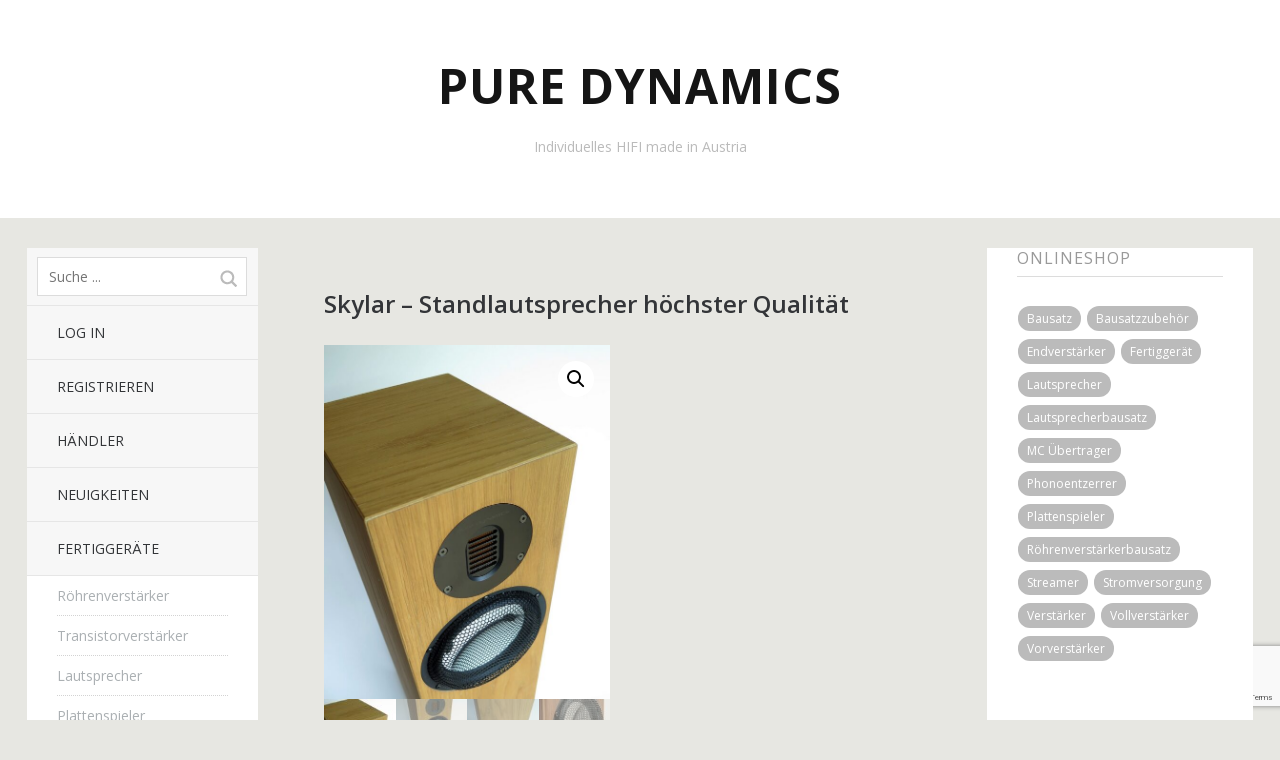

--- FILE ---
content_type: text/html; charset=UTF-8
request_url: https://www.puredynamics.com/produkt/skylar-standlautsprecher-hoechster-qualitaet/
body_size: 19525
content:
<!DOCTYPE html>
<!--[if lte IE 8]>
<html class="ie" dir="ltr" lang="de" prefix="og: https://ogp.me/ns#">
<![endif]-->
<html  id="doc" class="no-js" dir="ltr" lang="de" prefix="og: https://ogp.me/ns#">
<!--<![endif]-->
<head>
<meta charset="UTF-8" />
<meta name="viewport" content="width=device-width,initial-scale=1,maximum-scale=1,user-scalable=no">
<link rel="profile" href="http://gmpg.org/xfn/11" />
<link rel="stylesheet" type="text/css" media="all" href="https://www.puredynamics.com/wp-content/themes/tatami/style.css" />
<script type="text/javascript">
	var doc = document.getElementById('doc');
	doc.removeAttribute('class', 'no-js');
	doc.setAttribute('class', 'js');
</script>
<link rel="dns-prefetch" href="//cdn.hu-manity.co" />
		<!-- Cookie Compliance -->
		<script type="text/javascript">var huOptions = {"appID":"wwwpuredynamicscom-721715c","currentLanguage":"de","blocking":false,"globalCookie":false,"isAdmin":false,"privacyConsent":true,"forms":[]};</script>
		<script type="text/javascript" src="https://cdn.hu-manity.co/hu-banner.min.js"></script><title>Skylar – Standlautsprecher höchster Qualität - Pure Dynamics</title>
	<style>img:is([sizes="auto" i], [sizes^="auto," i]) { contain-intrinsic-size: 3000px 1500px }</style>
	
		<!-- All in One SEO 4.9.2 - aioseo.com -->
	<meta name="description" content="Referenzlautsprecher, voll röhrentauglich, Mundorf Referenzweichenbauteile, edles Gehäuse mit Echtholzfurnier. Paar." />
	<meta name="robots" content="max-image-preview:large" />
	<link rel="canonical" href="https://www.puredynamics.com/produkt/skylar-standlautsprecher-hoechster-qualitaet/" />
	<meta name="generator" content="All in One SEO (AIOSEO) 4.9.2" />
		<meta property="og:locale" content="de_DE" />
		<meta property="og:site_name" content="Pure Dynamics - Individuelles HIFI made in Austria" />
		<meta property="og:type" content="article" />
		<meta property="og:title" content="Skylar – Standlautsprecher höchster Qualität - Pure Dynamics" />
		<meta property="og:description" content="Referenzlautsprecher, voll röhrentauglich, Mundorf Referenzweichenbauteile, edles Gehäuse mit Echtholzfurnier. Paar." />
		<meta property="og:url" content="https://www.puredynamics.com/produkt/skylar-standlautsprecher-hoechster-qualitaet/" />
		<meta property="article:published_time" content="2022-07-25T16:18:01+00:00" />
		<meta property="article:modified_time" content="2025-06-18T07:23:46+00:00" />
		<meta property="article:publisher" content="https://www.facebook.com/profile.php?id=100057780844862" />
		<meta name="twitter:card" content="summary" />
		<meta name="twitter:title" content="Skylar – Standlautsprecher höchster Qualität - Pure Dynamics" />
		<meta name="twitter:description" content="Referenzlautsprecher, voll röhrentauglich, Mundorf Referenzweichenbauteile, edles Gehäuse mit Echtholzfurnier. Paar." />
		<script type="application/ld+json" class="aioseo-schema">
			{"@context":"https:\/\/schema.org","@graph":[{"@type":"BreadcrumbList","@id":"https:\/\/www.puredynamics.com\/produkt\/skylar-standlautsprecher-hoechster-qualitaet\/#breadcrumblist","itemListElement":[{"@type":"ListItem","@id":"https:\/\/www.puredynamics.com#listItem","position":1,"name":"Home","item":"https:\/\/www.puredynamics.com","nextItem":{"@type":"ListItem","@id":"https:\/\/www.puredynamics.com\/shop\/#listItem","name":"Onlineshop"}},{"@type":"ListItem","@id":"https:\/\/www.puredynamics.com\/shop\/#listItem","position":2,"name":"Onlineshop","item":"https:\/\/www.puredynamics.com\/shop\/","nextItem":{"@type":"ListItem","@id":"https:\/\/www.puredynamics.com\/produkt-kategorie\/produkte\/#listItem","name":"Fertigger\u00e4t"},"previousItem":{"@type":"ListItem","@id":"https:\/\/www.puredynamics.com#listItem","name":"Home"}},{"@type":"ListItem","@id":"https:\/\/www.puredynamics.com\/produkt-kategorie\/produkte\/#listItem","position":3,"name":"Fertigger\u00e4t","item":"https:\/\/www.puredynamics.com\/produkt-kategorie\/produkte\/","nextItem":{"@type":"ListItem","@id":"https:\/\/www.puredynamics.com\/produkt-kategorie\/produkte\/lautsprecher\/#listItem","name":"Lautsprecher"},"previousItem":{"@type":"ListItem","@id":"https:\/\/www.puredynamics.com\/shop\/#listItem","name":"Onlineshop"}},{"@type":"ListItem","@id":"https:\/\/www.puredynamics.com\/produkt-kategorie\/produkte\/lautsprecher\/#listItem","position":4,"name":"Lautsprecher","item":"https:\/\/www.puredynamics.com\/produkt-kategorie\/produkte\/lautsprecher\/","nextItem":{"@type":"ListItem","@id":"https:\/\/www.puredynamics.com\/produkt\/skylar-standlautsprecher-hoechster-qualitaet\/#listItem","name":"Skylar &#8211; Standlautsprecher h\u00f6chster Qualit\u00e4t"},"previousItem":{"@type":"ListItem","@id":"https:\/\/www.puredynamics.com\/produkt-kategorie\/produkte\/#listItem","name":"Fertigger\u00e4t"}},{"@type":"ListItem","@id":"https:\/\/www.puredynamics.com\/produkt\/skylar-standlautsprecher-hoechster-qualitaet\/#listItem","position":5,"name":"Skylar &#8211; Standlautsprecher h\u00f6chster Qualit\u00e4t","previousItem":{"@type":"ListItem","@id":"https:\/\/www.puredynamics.com\/produkt-kategorie\/produkte\/lautsprecher\/#listItem","name":"Lautsprecher"}}]},{"@type":"ItemPage","@id":"https:\/\/www.puredynamics.com\/produkt\/skylar-standlautsprecher-hoechster-qualitaet\/#itempage","url":"https:\/\/www.puredynamics.com\/produkt\/skylar-standlautsprecher-hoechster-qualitaet\/","name":"Skylar \u2013 Standlautsprecher h\u00f6chster Qualit\u00e4t - Pure Dynamics","description":"Referenzlautsprecher, voll r\u00f6hrentauglich, Mundorf Referenzweichenbauteile, edles Geh\u00e4use mit Echtholzfurnier. Paar.","inLanguage":"de-DE","isPartOf":{"@id":"https:\/\/www.puredynamics.com\/#website"},"breadcrumb":{"@id":"https:\/\/www.puredynamics.com\/produkt\/skylar-standlautsprecher-hoechster-qualitaet\/#breadcrumblist"},"image":{"@type":"ImageObject","url":"https:\/\/www.puredynamics.com\/wp-content\/uploads\/2024\/08\/skylar_eiche1.jpg","@id":"https:\/\/www.puredynamics.com\/produkt\/skylar-standlautsprecher-hoechster-qualitaet\/#mainImage","width":1056,"height":1308},"primaryImageOfPage":{"@id":"https:\/\/www.puredynamics.com\/produkt\/skylar-standlautsprecher-hoechster-qualitaet\/#mainImage"},"datePublished":"2022-07-25T18:18:01+02:00","dateModified":"2025-06-18T09:23:46+02:00"},{"@type":"Organization","@id":"https:\/\/www.puredynamics.com\/#organization","name":"Pure Dynamics Ruppert & Partner KG","description":"Individuelles HIFI made in Austria","url":"https:\/\/www.puredynamics.com\/","telephone":"+436505336811","logo":{"@type":"ImageObject","url":"https:\/\/www.puredynamics.com\/wp-content\/uploads\/2022\/05\/PureDynamics_Logo_ohne_3.png","@id":"https:\/\/www.puredynamics.com\/produkt\/skylar-standlautsprecher-hoechster-qualitaet\/#organizationLogo","width":1618,"height":236},"image":{"@id":"https:\/\/www.puredynamics.com\/produkt\/skylar-standlautsprecher-hoechster-qualitaet\/#organizationLogo"},"sameAs":["https:\/\/www.facebook.com\/profile.php?id=100057780844862"]},{"@type":"WebSite","@id":"https:\/\/www.puredynamics.com\/#website","url":"https:\/\/www.puredynamics.com\/","name":"Pure Dynamics","description":"Individuelles HIFI made in Austria","inLanguage":"de-DE","publisher":{"@id":"https:\/\/www.puredynamics.com\/#organization"}}]}
		</script>
		<!-- All in One SEO -->

<script>window._wca = window._wca || [];</script>
<link rel='dns-prefetch' href='//stats.wp.com' />
<link rel="alternate" type="application/rss+xml" title="Pure Dynamics &raquo; Feed" href="https://www.puredynamics.com/feed/" />
<link rel="alternate" type="application/rss+xml" title="Pure Dynamics &raquo; Kommentar-Feed" href="https://www.puredynamics.com/comments/feed/" />
<link rel="alternate" type="application/rss+xml" title="Pure Dynamics &raquo; Skylar &#8211; Standlautsprecher höchster Qualität-Kommentar-Feed" href="https://www.puredynamics.com/produkt/skylar-standlautsprecher-hoechster-qualitaet/feed/" />
<script type="text/javascript">
/* <![CDATA[ */
window._wpemojiSettings = {"baseUrl":"https:\/\/s.w.org\/images\/core\/emoji\/16.0.1\/72x72\/","ext":".png","svgUrl":"https:\/\/s.w.org\/images\/core\/emoji\/16.0.1\/svg\/","svgExt":".svg","source":{"concatemoji":"https:\/\/www.puredynamics.com\/wp-includes\/js\/wp-emoji-release.min.js?ver=6.8.3"}};
/*! This file is auto-generated */
!function(s,n){var o,i,e;function c(e){try{var t={supportTests:e,timestamp:(new Date).valueOf()};sessionStorage.setItem(o,JSON.stringify(t))}catch(e){}}function p(e,t,n){e.clearRect(0,0,e.canvas.width,e.canvas.height),e.fillText(t,0,0);var t=new Uint32Array(e.getImageData(0,0,e.canvas.width,e.canvas.height).data),a=(e.clearRect(0,0,e.canvas.width,e.canvas.height),e.fillText(n,0,0),new Uint32Array(e.getImageData(0,0,e.canvas.width,e.canvas.height).data));return t.every(function(e,t){return e===a[t]})}function u(e,t){e.clearRect(0,0,e.canvas.width,e.canvas.height),e.fillText(t,0,0);for(var n=e.getImageData(16,16,1,1),a=0;a<n.data.length;a++)if(0!==n.data[a])return!1;return!0}function f(e,t,n,a){switch(t){case"flag":return n(e,"\ud83c\udff3\ufe0f\u200d\u26a7\ufe0f","\ud83c\udff3\ufe0f\u200b\u26a7\ufe0f")?!1:!n(e,"\ud83c\udde8\ud83c\uddf6","\ud83c\udde8\u200b\ud83c\uddf6")&&!n(e,"\ud83c\udff4\udb40\udc67\udb40\udc62\udb40\udc65\udb40\udc6e\udb40\udc67\udb40\udc7f","\ud83c\udff4\u200b\udb40\udc67\u200b\udb40\udc62\u200b\udb40\udc65\u200b\udb40\udc6e\u200b\udb40\udc67\u200b\udb40\udc7f");case"emoji":return!a(e,"\ud83e\udedf")}return!1}function g(e,t,n,a){var r="undefined"!=typeof WorkerGlobalScope&&self instanceof WorkerGlobalScope?new OffscreenCanvas(300,150):s.createElement("canvas"),o=r.getContext("2d",{willReadFrequently:!0}),i=(o.textBaseline="top",o.font="600 32px Arial",{});return e.forEach(function(e){i[e]=t(o,e,n,a)}),i}function t(e){var t=s.createElement("script");t.src=e,t.defer=!0,s.head.appendChild(t)}"undefined"!=typeof Promise&&(o="wpEmojiSettingsSupports",i=["flag","emoji"],n.supports={everything:!0,everythingExceptFlag:!0},e=new Promise(function(e){s.addEventListener("DOMContentLoaded",e,{once:!0})}),new Promise(function(t){var n=function(){try{var e=JSON.parse(sessionStorage.getItem(o));if("object"==typeof e&&"number"==typeof e.timestamp&&(new Date).valueOf()<e.timestamp+604800&&"object"==typeof e.supportTests)return e.supportTests}catch(e){}return null}();if(!n){if("undefined"!=typeof Worker&&"undefined"!=typeof OffscreenCanvas&&"undefined"!=typeof URL&&URL.createObjectURL&&"undefined"!=typeof Blob)try{var e="postMessage("+g.toString()+"("+[JSON.stringify(i),f.toString(),p.toString(),u.toString()].join(",")+"));",a=new Blob([e],{type:"text/javascript"}),r=new Worker(URL.createObjectURL(a),{name:"wpTestEmojiSupports"});return void(r.onmessage=function(e){c(n=e.data),r.terminate(),t(n)})}catch(e){}c(n=g(i,f,p,u))}t(n)}).then(function(e){for(var t in e)n.supports[t]=e[t],n.supports.everything=n.supports.everything&&n.supports[t],"flag"!==t&&(n.supports.everythingExceptFlag=n.supports.everythingExceptFlag&&n.supports[t]);n.supports.everythingExceptFlag=n.supports.everythingExceptFlag&&!n.supports.flag,n.DOMReady=!1,n.readyCallback=function(){n.DOMReady=!0}}).then(function(){return e}).then(function(){var e;n.supports.everything||(n.readyCallback(),(e=n.source||{}).concatemoji?t(e.concatemoji):e.wpemoji&&e.twemoji&&(t(e.twemoji),t(e.wpemoji)))}))}((window,document),window._wpemojiSettings);
/* ]]> */
</script>
<style id='wp-emoji-styles-inline-css' type='text/css'>

	img.wp-smiley, img.emoji {
		display: inline !important;
		border: none !important;
		box-shadow: none !important;
		height: 1em !important;
		width: 1em !important;
		margin: 0 0.07em !important;
		vertical-align: -0.1em !important;
		background: none !important;
		padding: 0 !important;
	}
</style>
<link rel='stylesheet' id='wp-block-library-css' href='https://www.puredynamics.com/wp-includes/css/dist/block-library/style.min.css?ver=6.8.3' type='text/css' media='all' />
<style id='wp-block-library-theme-inline-css' type='text/css'>
.wp-block-audio :where(figcaption){color:#555;font-size:13px;text-align:center}.is-dark-theme .wp-block-audio :where(figcaption){color:#ffffffa6}.wp-block-audio{margin:0 0 1em}.wp-block-code{border:1px solid #ccc;border-radius:4px;font-family:Menlo,Consolas,monaco,monospace;padding:.8em 1em}.wp-block-embed :where(figcaption){color:#555;font-size:13px;text-align:center}.is-dark-theme .wp-block-embed :where(figcaption){color:#ffffffa6}.wp-block-embed{margin:0 0 1em}.blocks-gallery-caption{color:#555;font-size:13px;text-align:center}.is-dark-theme .blocks-gallery-caption{color:#ffffffa6}:root :where(.wp-block-image figcaption){color:#555;font-size:13px;text-align:center}.is-dark-theme :root :where(.wp-block-image figcaption){color:#ffffffa6}.wp-block-image{margin:0 0 1em}.wp-block-pullquote{border-bottom:4px solid;border-top:4px solid;color:currentColor;margin-bottom:1.75em}.wp-block-pullquote cite,.wp-block-pullquote footer,.wp-block-pullquote__citation{color:currentColor;font-size:.8125em;font-style:normal;text-transform:uppercase}.wp-block-quote{border-left:.25em solid;margin:0 0 1.75em;padding-left:1em}.wp-block-quote cite,.wp-block-quote footer{color:currentColor;font-size:.8125em;font-style:normal;position:relative}.wp-block-quote:where(.has-text-align-right){border-left:none;border-right:.25em solid;padding-left:0;padding-right:1em}.wp-block-quote:where(.has-text-align-center){border:none;padding-left:0}.wp-block-quote.is-large,.wp-block-quote.is-style-large,.wp-block-quote:where(.is-style-plain){border:none}.wp-block-search .wp-block-search__label{font-weight:700}.wp-block-search__button{border:1px solid #ccc;padding:.375em .625em}:where(.wp-block-group.has-background){padding:1.25em 2.375em}.wp-block-separator.has-css-opacity{opacity:.4}.wp-block-separator{border:none;border-bottom:2px solid;margin-left:auto;margin-right:auto}.wp-block-separator.has-alpha-channel-opacity{opacity:1}.wp-block-separator:not(.is-style-wide):not(.is-style-dots){width:100px}.wp-block-separator.has-background:not(.is-style-dots){border-bottom:none;height:1px}.wp-block-separator.has-background:not(.is-style-wide):not(.is-style-dots){height:2px}.wp-block-table{margin:0 0 1em}.wp-block-table td,.wp-block-table th{word-break:normal}.wp-block-table :where(figcaption){color:#555;font-size:13px;text-align:center}.is-dark-theme .wp-block-table :where(figcaption){color:#ffffffa6}.wp-block-video :where(figcaption){color:#555;font-size:13px;text-align:center}.is-dark-theme .wp-block-video :where(figcaption){color:#ffffffa6}.wp-block-video{margin:0 0 1em}:root :where(.wp-block-template-part.has-background){margin-bottom:0;margin-top:0;padding:1.25em 2.375em}
</style>
<style id='classic-theme-styles-inline-css' type='text/css'>
/*! This file is auto-generated */
.wp-block-button__link{color:#fff;background-color:#32373c;border-radius:9999px;box-shadow:none;text-decoration:none;padding:calc(.667em + 2px) calc(1.333em + 2px);font-size:1.125em}.wp-block-file__button{background:#32373c;color:#fff;text-decoration:none}
</style>
<link rel='stylesheet' id='aioseo/css/src/vue/standalone/blocks/table-of-contents/global.scss-css' href='https://www.puredynamics.com/wp-content/plugins/all-in-one-seo-pack/dist/Lite/assets/css/table-of-contents/global.e90f6d47.css?ver=4.9.2' type='text/css' media='all' />
<link rel='stylesheet' id='mediaelement-css' href='https://www.puredynamics.com/wp-includes/js/mediaelement/mediaelementplayer-legacy.min.css?ver=4.2.17' type='text/css' media='all' />
<link rel='stylesheet' id='wp-mediaelement-css' href='https://www.puredynamics.com/wp-includes/js/mediaelement/wp-mediaelement.min.css?ver=6.8.3' type='text/css' media='all' />
<style id='jetpack-sharing-buttons-style-inline-css' type='text/css'>
.jetpack-sharing-buttons__services-list{display:flex;flex-direction:row;flex-wrap:wrap;gap:0;list-style-type:none;margin:5px;padding:0}.jetpack-sharing-buttons__services-list.has-small-icon-size{font-size:12px}.jetpack-sharing-buttons__services-list.has-normal-icon-size{font-size:16px}.jetpack-sharing-buttons__services-list.has-large-icon-size{font-size:24px}.jetpack-sharing-buttons__services-list.has-huge-icon-size{font-size:36px}@media print{.jetpack-sharing-buttons__services-list{display:none!important}}.editor-styles-wrapper .wp-block-jetpack-sharing-buttons{gap:0;padding-inline-start:0}ul.jetpack-sharing-buttons__services-list.has-background{padding:1.25em 2.375em}
</style>
<style id='global-styles-inline-css' type='text/css'>
:root{--wp--preset--aspect-ratio--square: 1;--wp--preset--aspect-ratio--4-3: 4/3;--wp--preset--aspect-ratio--3-4: 3/4;--wp--preset--aspect-ratio--3-2: 3/2;--wp--preset--aspect-ratio--2-3: 2/3;--wp--preset--aspect-ratio--16-9: 16/9;--wp--preset--aspect-ratio--9-16: 9/16;--wp--preset--color--black: #000000;--wp--preset--color--cyan-bluish-gray: #abb8c3;--wp--preset--color--white: #ffffff;--wp--preset--color--pale-pink: #f78da7;--wp--preset--color--vivid-red: #cf2e2e;--wp--preset--color--luminous-vivid-orange: #ff6900;--wp--preset--color--luminous-vivid-amber: #fcb900;--wp--preset--color--light-green-cyan: #7bdcb5;--wp--preset--color--vivid-green-cyan: #00d084;--wp--preset--color--pale-cyan-blue: #8ed1fc;--wp--preset--color--vivid-cyan-blue: #0693e3;--wp--preset--color--vivid-purple: #9b51e0;--wp--preset--gradient--vivid-cyan-blue-to-vivid-purple: linear-gradient(135deg,rgba(6,147,227,1) 0%,rgb(155,81,224) 100%);--wp--preset--gradient--light-green-cyan-to-vivid-green-cyan: linear-gradient(135deg,rgb(122,220,180) 0%,rgb(0,208,130) 100%);--wp--preset--gradient--luminous-vivid-amber-to-luminous-vivid-orange: linear-gradient(135deg,rgba(252,185,0,1) 0%,rgba(255,105,0,1) 100%);--wp--preset--gradient--luminous-vivid-orange-to-vivid-red: linear-gradient(135deg,rgba(255,105,0,1) 0%,rgb(207,46,46) 100%);--wp--preset--gradient--very-light-gray-to-cyan-bluish-gray: linear-gradient(135deg,rgb(238,238,238) 0%,rgb(169,184,195) 100%);--wp--preset--gradient--cool-to-warm-spectrum: linear-gradient(135deg,rgb(74,234,220) 0%,rgb(151,120,209) 20%,rgb(207,42,186) 40%,rgb(238,44,130) 60%,rgb(251,105,98) 80%,rgb(254,248,76) 100%);--wp--preset--gradient--blush-light-purple: linear-gradient(135deg,rgb(255,206,236) 0%,rgb(152,150,240) 100%);--wp--preset--gradient--blush-bordeaux: linear-gradient(135deg,rgb(254,205,165) 0%,rgb(254,45,45) 50%,rgb(107,0,62) 100%);--wp--preset--gradient--luminous-dusk: linear-gradient(135deg,rgb(255,203,112) 0%,rgb(199,81,192) 50%,rgb(65,88,208) 100%);--wp--preset--gradient--pale-ocean: linear-gradient(135deg,rgb(255,245,203) 0%,rgb(182,227,212) 50%,rgb(51,167,181) 100%);--wp--preset--gradient--electric-grass: linear-gradient(135deg,rgb(202,248,128) 0%,rgb(113,206,126) 100%);--wp--preset--gradient--midnight: linear-gradient(135deg,rgb(2,3,129) 0%,rgb(40,116,252) 100%);--wp--preset--font-size--small: 13px;--wp--preset--font-size--medium: 20px;--wp--preset--font-size--large: 19px;--wp--preset--font-size--x-large: 42px;--wp--preset--font-size--regular: 15px;--wp--preset--font-size--larger: 24px;--wp--preset--spacing--20: 0.44rem;--wp--preset--spacing--30: 0.67rem;--wp--preset--spacing--40: 1rem;--wp--preset--spacing--50: 1.5rem;--wp--preset--spacing--60: 2.25rem;--wp--preset--spacing--70: 3.38rem;--wp--preset--spacing--80: 5.06rem;--wp--preset--shadow--natural: 6px 6px 9px rgba(0, 0, 0, 0.2);--wp--preset--shadow--deep: 12px 12px 50px rgba(0, 0, 0, 0.4);--wp--preset--shadow--sharp: 6px 6px 0px rgba(0, 0, 0, 0.2);--wp--preset--shadow--outlined: 6px 6px 0px -3px rgba(255, 255, 255, 1), 6px 6px rgba(0, 0, 0, 1);--wp--preset--shadow--crisp: 6px 6px 0px rgba(0, 0, 0, 1);}:where(.is-layout-flex){gap: 0.5em;}:where(.is-layout-grid){gap: 0.5em;}body .is-layout-flex{display: flex;}.is-layout-flex{flex-wrap: wrap;align-items: center;}.is-layout-flex > :is(*, div){margin: 0;}body .is-layout-grid{display: grid;}.is-layout-grid > :is(*, div){margin: 0;}:where(.wp-block-columns.is-layout-flex){gap: 2em;}:where(.wp-block-columns.is-layout-grid){gap: 2em;}:where(.wp-block-post-template.is-layout-flex){gap: 1.25em;}:where(.wp-block-post-template.is-layout-grid){gap: 1.25em;}.has-black-color{color: var(--wp--preset--color--black) !important;}.has-cyan-bluish-gray-color{color: var(--wp--preset--color--cyan-bluish-gray) !important;}.has-white-color{color: var(--wp--preset--color--white) !important;}.has-pale-pink-color{color: var(--wp--preset--color--pale-pink) !important;}.has-vivid-red-color{color: var(--wp--preset--color--vivid-red) !important;}.has-luminous-vivid-orange-color{color: var(--wp--preset--color--luminous-vivid-orange) !important;}.has-luminous-vivid-amber-color{color: var(--wp--preset--color--luminous-vivid-amber) !important;}.has-light-green-cyan-color{color: var(--wp--preset--color--light-green-cyan) !important;}.has-vivid-green-cyan-color{color: var(--wp--preset--color--vivid-green-cyan) !important;}.has-pale-cyan-blue-color{color: var(--wp--preset--color--pale-cyan-blue) !important;}.has-vivid-cyan-blue-color{color: var(--wp--preset--color--vivid-cyan-blue) !important;}.has-vivid-purple-color{color: var(--wp--preset--color--vivid-purple) !important;}.has-black-background-color{background-color: var(--wp--preset--color--black) !important;}.has-cyan-bluish-gray-background-color{background-color: var(--wp--preset--color--cyan-bluish-gray) !important;}.has-white-background-color{background-color: var(--wp--preset--color--white) !important;}.has-pale-pink-background-color{background-color: var(--wp--preset--color--pale-pink) !important;}.has-vivid-red-background-color{background-color: var(--wp--preset--color--vivid-red) !important;}.has-luminous-vivid-orange-background-color{background-color: var(--wp--preset--color--luminous-vivid-orange) !important;}.has-luminous-vivid-amber-background-color{background-color: var(--wp--preset--color--luminous-vivid-amber) !important;}.has-light-green-cyan-background-color{background-color: var(--wp--preset--color--light-green-cyan) !important;}.has-vivid-green-cyan-background-color{background-color: var(--wp--preset--color--vivid-green-cyan) !important;}.has-pale-cyan-blue-background-color{background-color: var(--wp--preset--color--pale-cyan-blue) !important;}.has-vivid-cyan-blue-background-color{background-color: var(--wp--preset--color--vivid-cyan-blue) !important;}.has-vivid-purple-background-color{background-color: var(--wp--preset--color--vivid-purple) !important;}.has-black-border-color{border-color: var(--wp--preset--color--black) !important;}.has-cyan-bluish-gray-border-color{border-color: var(--wp--preset--color--cyan-bluish-gray) !important;}.has-white-border-color{border-color: var(--wp--preset--color--white) !important;}.has-pale-pink-border-color{border-color: var(--wp--preset--color--pale-pink) !important;}.has-vivid-red-border-color{border-color: var(--wp--preset--color--vivid-red) !important;}.has-luminous-vivid-orange-border-color{border-color: var(--wp--preset--color--luminous-vivid-orange) !important;}.has-luminous-vivid-amber-border-color{border-color: var(--wp--preset--color--luminous-vivid-amber) !important;}.has-light-green-cyan-border-color{border-color: var(--wp--preset--color--light-green-cyan) !important;}.has-vivid-green-cyan-border-color{border-color: var(--wp--preset--color--vivid-green-cyan) !important;}.has-pale-cyan-blue-border-color{border-color: var(--wp--preset--color--pale-cyan-blue) !important;}.has-vivid-cyan-blue-border-color{border-color: var(--wp--preset--color--vivid-cyan-blue) !important;}.has-vivid-purple-border-color{border-color: var(--wp--preset--color--vivid-purple) !important;}.has-vivid-cyan-blue-to-vivid-purple-gradient-background{background: var(--wp--preset--gradient--vivid-cyan-blue-to-vivid-purple) !important;}.has-light-green-cyan-to-vivid-green-cyan-gradient-background{background: var(--wp--preset--gradient--light-green-cyan-to-vivid-green-cyan) !important;}.has-luminous-vivid-amber-to-luminous-vivid-orange-gradient-background{background: var(--wp--preset--gradient--luminous-vivid-amber-to-luminous-vivid-orange) !important;}.has-luminous-vivid-orange-to-vivid-red-gradient-background{background: var(--wp--preset--gradient--luminous-vivid-orange-to-vivid-red) !important;}.has-very-light-gray-to-cyan-bluish-gray-gradient-background{background: var(--wp--preset--gradient--very-light-gray-to-cyan-bluish-gray) !important;}.has-cool-to-warm-spectrum-gradient-background{background: var(--wp--preset--gradient--cool-to-warm-spectrum) !important;}.has-blush-light-purple-gradient-background{background: var(--wp--preset--gradient--blush-light-purple) !important;}.has-blush-bordeaux-gradient-background{background: var(--wp--preset--gradient--blush-bordeaux) !important;}.has-luminous-dusk-gradient-background{background: var(--wp--preset--gradient--luminous-dusk) !important;}.has-pale-ocean-gradient-background{background: var(--wp--preset--gradient--pale-ocean) !important;}.has-electric-grass-gradient-background{background: var(--wp--preset--gradient--electric-grass) !important;}.has-midnight-gradient-background{background: var(--wp--preset--gradient--midnight) !important;}.has-small-font-size{font-size: var(--wp--preset--font-size--small) !important;}.has-medium-font-size{font-size: var(--wp--preset--font-size--medium) !important;}.has-large-font-size{font-size: var(--wp--preset--font-size--large) !important;}.has-x-large-font-size{font-size: var(--wp--preset--font-size--x-large) !important;}
:where(.wp-block-post-template.is-layout-flex){gap: 1.25em;}:where(.wp-block-post-template.is-layout-grid){gap: 1.25em;}
:where(.wp-block-columns.is-layout-flex){gap: 2em;}:where(.wp-block-columns.is-layout-grid){gap: 2em;}
:root :where(.wp-block-pullquote){font-size: 1.5em;line-height: 1.6;}
</style>
<link rel='stylesheet' id='contact-form-7-css' href='https://www.puredynamics.com/wp-content/plugins/contact-form-7/includes/css/styles.css?ver=6.1.4' type='text/css' media='all' />
<link rel='stylesheet' id='sumup-checkout-css' href='https://www.puredynamics.com/wp-content/plugins/sumup-payment-gateway-for-woocommerce/assets/css/checkout/modal.min.css?ver=2.7.7' type='text/css' media='all' />
<link rel='stylesheet' id='photoswipe-css' href='https://www.puredynamics.com/wp-content/plugins/woocommerce/assets/css/photoswipe/photoswipe.min.css?ver=10.4.3' type='text/css' media='all' />
<link rel='stylesheet' id='photoswipe-default-skin-css' href='https://www.puredynamics.com/wp-content/plugins/woocommerce/assets/css/photoswipe/default-skin/default-skin.min.css?ver=10.4.3' type='text/css' media='all' />
<link rel='stylesheet' id='woocommerce-layout-css' href='https://www.puredynamics.com/wp-content/plugins/woocommerce/assets/css/woocommerce-layout.css?ver=10.4.3' type='text/css' media='all' />
<style id='woocommerce-layout-inline-css' type='text/css'>

	.infinite-scroll .woocommerce-pagination {
		display: none;
	}
</style>
<link rel='stylesheet' id='woocommerce-smallscreen-css' href='https://www.puredynamics.com/wp-content/plugins/woocommerce/assets/css/woocommerce-smallscreen.css?ver=10.4.3' type='text/css' media='only screen and (max-width: 768px)' />
<link rel='stylesheet' id='woocommerce-general-css' href='https://www.puredynamics.com/wp-content/plugins/woocommerce/assets/css/woocommerce.css?ver=10.4.3' type='text/css' media='all' />
<style id='woocommerce-inline-inline-css' type='text/css'>
.woocommerce form .form-row .required { visibility: visible; }
</style>
<link rel='stylesheet' id='googleFonts-css' href='https://fonts.googleapis.com/css?family=Open+Sans%3A400italic%2C600italic%2C700italic%2C400%2C700%2C600&#038;ver=6.8.3' type='text/css' media='all' />
<script type="text/javascript" src="https://www.puredynamics.com/wp-includes/js/jquery/jquery.min.js?ver=3.7.1" id="jquery-core-js"></script>
<script type="text/javascript" src="https://www.puredynamics.com/wp-includes/js/jquery/jquery-migrate.min.js?ver=3.4.1" id="jquery-migrate-js"></script>
<script type="text/javascript" src="https://www.puredynamics.com/wp-content/plugins/woocommerce/assets/js/jquery-blockui/jquery.blockUI.min.js?ver=2.7.0-wc.10.4.3" id="wc-jquery-blockui-js" defer="defer" data-wp-strategy="defer"></script>
<script type="text/javascript" id="wc-add-to-cart-js-extra">
/* <![CDATA[ */
var wc_add_to_cart_params = {"ajax_url":"\/wp-admin\/admin-ajax.php","wc_ajax_url":"\/?wc-ajax=%%endpoint%%","i18n_view_cart":"Warenkorb anzeigen","cart_url":"https:\/\/www.puredynamics.com\/warenkorb\/","is_cart":"","cart_redirect_after_add":"no"};
/* ]]> */
</script>
<script type="text/javascript" src="https://www.puredynamics.com/wp-content/plugins/woocommerce/assets/js/frontend/add-to-cart.min.js?ver=10.4.3" id="wc-add-to-cart-js" defer="defer" data-wp-strategy="defer"></script>
<script type="text/javascript" src="https://www.puredynamics.com/wp-content/plugins/woocommerce/assets/js/zoom/jquery.zoom.min.js?ver=1.7.21-wc.10.4.3" id="wc-zoom-js" defer="defer" data-wp-strategy="defer"></script>
<script type="text/javascript" src="https://www.puredynamics.com/wp-content/plugins/woocommerce/assets/js/flexslider/jquery.flexslider.min.js?ver=2.7.2-wc.10.4.3" id="wc-flexslider-js" defer="defer" data-wp-strategy="defer"></script>
<script type="text/javascript" src="https://www.puredynamics.com/wp-content/plugins/woocommerce/assets/js/photoswipe/photoswipe.min.js?ver=4.1.1-wc.10.4.3" id="wc-photoswipe-js" defer="defer" data-wp-strategy="defer"></script>
<script type="text/javascript" src="https://www.puredynamics.com/wp-content/plugins/woocommerce/assets/js/photoswipe/photoswipe-ui-default.min.js?ver=4.1.1-wc.10.4.3" id="wc-photoswipe-ui-default-js" defer="defer" data-wp-strategy="defer"></script>
<script type="text/javascript" id="wc-single-product-js-extra">
/* <![CDATA[ */
var wc_single_product_params = {"i18n_required_rating_text":"Bitte w\u00e4hle eine Bewertung","i18n_rating_options":["1 von 5\u00a0Sternen","2 von 5\u00a0Sternen","3 von 5\u00a0Sternen","4 von 5\u00a0Sternen","5 von 5\u00a0Sternen"],"i18n_product_gallery_trigger_text":"Bildergalerie im Vollbildmodus anzeigen","review_rating_required":"yes","flexslider":{"rtl":false,"animation":"slide","smoothHeight":true,"directionNav":false,"controlNav":"thumbnails","slideshow":false,"animationSpeed":500,"animationLoop":false,"allowOneSlide":false},"zoom_enabled":"1","zoom_options":[],"photoswipe_enabled":"1","photoswipe_options":{"shareEl":false,"closeOnScroll":false,"history":false,"hideAnimationDuration":0,"showAnimationDuration":0},"flexslider_enabled":"1"};
/* ]]> */
</script>
<script type="text/javascript" src="https://www.puredynamics.com/wp-content/plugins/woocommerce/assets/js/frontend/single-product.min.js?ver=10.4.3" id="wc-single-product-js" defer="defer" data-wp-strategy="defer"></script>
<script type="text/javascript" src="https://www.puredynamics.com/wp-content/plugins/woocommerce/assets/js/js-cookie/js.cookie.min.js?ver=2.1.4-wc.10.4.3" id="wc-js-cookie-js" defer="defer" data-wp-strategy="defer"></script>
<script type="text/javascript" id="woocommerce-js-extra">
/* <![CDATA[ */
var woocommerce_params = {"ajax_url":"\/wp-admin\/admin-ajax.php","wc_ajax_url":"\/?wc-ajax=%%endpoint%%","i18n_password_show":"Passwort anzeigen","i18n_password_hide":"Passwort ausblenden"};
/* ]]> */
</script>
<script type="text/javascript" src="https://www.puredynamics.com/wp-content/plugins/woocommerce/assets/js/frontend/woocommerce.min.js?ver=10.4.3" id="woocommerce-js" defer="defer" data-wp-strategy="defer"></script>
<script type="text/javascript" src="https://www.puredynamics.com/wp-content/themes/tatami/js/jquery.fitvids.js?ver=1.0" id="fitvids-js"></script>
<script type="text/javascript" src="https://www.puredynamics.com/wp-content/themes/tatami/js/custom.js?ver=1.0" id="custom-js"></script>
<script type="text/javascript" src="https://www.puredynamics.com/wp-content/themes/tatami/js/jpuery.js?ver=1.1" id="base-js"></script>
<script type="text/javascript" src="https://stats.wp.com/s-202552.js" id="woocommerce-analytics-js" defer="defer" data-wp-strategy="defer"></script>
<link rel="https://api.w.org/" href="https://www.puredynamics.com/wp-json/" /><link rel="alternate" title="JSON" type="application/json" href="https://www.puredynamics.com/wp-json/wp/v2/product/342" /><link rel="EditURI" type="application/rsd+xml" title="RSD" href="https://www.puredynamics.com/xmlrpc.php?rsd" />
<meta name="generator" content="WordPress 6.8.3" />
<meta name="generator" content="WooCommerce 10.4.3" />
<link rel='shortlink' href='https://www.puredynamics.com/?p=342' />
<link rel="alternate" title="oEmbed (JSON)" type="application/json+oembed" href="https://www.puredynamics.com/wp-json/oembed/1.0/embed?url=https%3A%2F%2Fwww.puredynamics.com%2Fprodukt%2Fskylar-standlautsprecher-hoechster-qualitaet%2F" />
<link rel="alternate" title="oEmbed (XML)" type="text/xml+oembed" href="https://www.puredynamics.com/wp-json/oembed/1.0/embed?url=https%3A%2F%2Fwww.puredynamics.com%2Fprodukt%2Fskylar-standlautsprecher-hoechster-qualitaet%2F&#038;format=xml" />
	<style>img#wpstats{display:none}</style>
			<noscript><style>.woocommerce-product-gallery{ opacity: 1 !important; }</style></noscript>
	<link rel="icon" href="https://www.puredynamics.com/wp-content/uploads/2022/03/cropped-Bild-11-72-dpi-32x32.png" sizes="32x32" />
<link rel="icon" href="https://www.puredynamics.com/wp-content/uploads/2022/03/cropped-Bild-11-72-dpi-192x192.png" sizes="192x192" />
<link rel="apple-touch-icon" href="https://www.puredynamics.com/wp-content/uploads/2022/03/cropped-Bild-11-72-dpi-180x180.png" />
<meta name="msapplication-TileImage" content="https://www.puredynamics.com/wp-content/uploads/2022/03/cropped-Bild-11-72-dpi-270x270.png" />

</head>

<body class="wp-singular product-template-default single single-product postid-342 wp-theme-tatami theme-tatami cookies-not-set woocommerce woocommerce-page woocommerce-no-js" id="menu">

		<header id="site-header" role="banner">
			<div class="site-title">
								<h1 class="title"><a href="https://www.puredynamics.com/" title="Pure Dynamics" rel="home">Pure Dynamics</a></h1>
				
									<h2 class="description">Individuelles HIFI made in Austria</h2>
							</div>
		</header><!-- end .branding -->

		<div class="container">

			
	<section class="sidebar-left" role="navigation">
	
		<nav class="main-nav">
				<form method="get" id="searchform" action="https://www.puredynamics.com/">
		<input type="text" class="field" name="s" id="s" placeholder="Suche ..." />
		<input type="submit" class="submit" name="submit" id="searchsubmit" value="Suche" />
	</form>			<div class="menu-hauptmenue-container"><ul id="menu-hauptmenue" class="menu"><li id="menu-item-979" class="menu-item menu-item-type-custom menu-item-object-custom menu-item-979"><a href="https://www.puredynamics.com/wp-login.php">Log In</a></li>
<li id="menu-item-980" class="menu-item menu-item-type-custom menu-item-object-custom menu-item-980"><a href="https://www.puredynamics.com/wp-login.php?action=register">Registrieren</a></li>
<li id="menu-item-984" class="menu-item menu-item-type-taxonomy menu-item-object-category menu-item-984"><a href="https://www.puredynamics.com/category/haendler/">Händler</a></li>
<li id="menu-item-1065" class="menu-item menu-item-type-post_type menu-item-object-page menu-item-1065"><a href="https://www.puredynamics.com/magazin/">Neuigkeiten</a></li>
<li id="menu-item-20" class="menu-item menu-item-type-post_type menu-item-object-page menu-item-home menu-item-has-children menu-item-20"><a href="https://www.puredynamics.com/">Fertiggeräte</a>
<ul class="sub-menu">
	<li id="menu-item-411" class="menu-item menu-item-type-taxonomy menu-item-object-category menu-item-411"><a href="https://www.puredynamics.com/category/produkte/roehrenverstaerker/">Röhrenverstärker</a></li>
	<li id="menu-item-428" class="menu-item menu-item-type-taxonomy menu-item-object-category menu-item-428"><a href="https://www.puredynamics.com/category/produkte/transistorverstaerker/">Transistorverstärker</a></li>
	<li id="menu-item-431" class="menu-item menu-item-type-taxonomy menu-item-object-category menu-item-431"><a href="https://www.puredynamics.com/category/produkte/lautsprecher/">Lautsprecher</a></li>
	<li id="menu-item-403" class="menu-item menu-item-type-taxonomy menu-item-object-category menu-item-403"><a href="https://www.puredynamics.com/category/produkte/plattenspieler/">Plattenspieler</a></li>
	<li id="menu-item-497" class="menu-item menu-item-type-taxonomy menu-item-object-category menu-item-497"><a href="https://www.puredynamics.com/category/produkte/streamer/">Streamer</a></li>
</ul>
</li>
<li id="menu-item-28" class="menu-item menu-item-type-post_type menu-item-object-page menu-item-has-children menu-item-28"><a href="https://www.puredynamics.com/bausatze/">Bausätze</a>
<ul class="sub-menu">
	<li id="menu-item-72" class="menu-item menu-item-type-taxonomy menu-item-object-category menu-item-72"><a href="https://www.puredynamics.com/category/bausatze/roehrenverstaerkerkits/">Röhrenverstärkerbausätze</a></li>
	<li id="menu-item-78" class="menu-item menu-item-type-taxonomy menu-item-object-category menu-item-78"><a href="https://www.puredynamics.com/category/bausatze/lautsprecherbausaetze/">Lautsprecherbausätze</a></li>
	<li id="menu-item-827" class="menu-item menu-item-type-post_type menu-item-object-page menu-item-827"><a href="https://www.puredynamics.com/service/">Aufbauservice</a></li>
</ul>
</li>
<li id="menu-item-2002" class="menu-item menu-item-type-post_type menu-item-object-page menu-item-has-children menu-item-2002"><a href="https://www.puredynamics.com/magazin-2/">Magazin</a>
<ul class="sub-menu">
	<li id="menu-item-995" class="menu-item menu-item-type-taxonomy menu-item-object-category menu-item-995"><a href="https://www.puredynamics.com/category/bausatze/knowledgebase/">Grundlagen</a></li>
</ul>
</li>
<li id="menu-item-52" class="menu-item menu-item-type-post_type menu-item-object-page menu-item-has-children menu-item-52"><a href="https://www.puredynamics.com/manufaktur/">Referenzen</a>
<ul class="sub-menu">
	<li id="menu-item-620" class="menu-item menu-item-type-taxonomy menu-item-object-category menu-item-620"><a href="https://www.puredynamics.com/category/referenzen/kundenecho/">Kundengeräte</a></li>
	<li id="menu-item-53" class="menu-item menu-item-type-taxonomy menu-item-object-category menu-item-53"><a href="https://www.puredynamics.com/category/referenzen/testberichte/">Testberichte</a></li>
</ul>
</li>
<li id="menu-item-464" class="menu-item menu-item-type-taxonomy menu-item-object-category menu-item-464"><a href="https://www.puredynamics.com/category/veranstaltungen/">Veranstaltungen</a></li>
<li id="menu-item-41" class="menu-item menu-item-type-taxonomy menu-item-object-category menu-item-41"><a href="https://www.puredynamics.com/category/ueber_uns/">Über uns</a></li>
<li id="menu-item-32" class="menu-item menu-item-type-post_type menu-item-object-page menu-item-32"><a href="https://www.puredynamics.com/kontaktformular/">Kontaktformular</a></li>
</ul></div>		</nav><!-- end .main-nav -->

			</section><!-- .sidebar-left -->
		<nav class="off-canvas-nav">
			<ul>
				<li class="menu-item"><a class="menu-button" href="#menu" title="Menü">Menü</a></li>
				<li class="sidebar-item"><a class="sidebar-button" href="#sidebar" title="Sidebar">Sidebar</a></li>
			</ul>
		</nav><!-- end .off-canvas-navigation -->

		<a class="mask-left" href="#site-header"></a>
		<a class="mask-right" href="#site-header"></a>

		<section role="main" class="content-wrap">

	<div id="content">
							

<article id="post-342" class="post-342 product type-product status-publish has-post-thumbnail product_cat-lautsprecher product_tag-lautsprecher-fuer-roehrenverstaerker product_tag-referenzlautsprecher product_shipping_class-spedition first instock taxable shipping-taxable purchasable product-type-simple">

	<header class="entry-header">
						<a href="https://www.puredynamics.com/produkt/skylar-standlautsprecher-hoechster-qualitaet/" title="Skylar &#8211; Standlautsprecher höchster Qualität" class="post-thumb">
							</a>
				<h1 class="entry-title">Skylar &#8211; Standlautsprecher höchster Qualität</h1>
	</header><!--end .entry-header -->

		<div class="entry-content">
								<div class="woocommerce">			<div class="single-product" data-product-page-preselected-id="0">
				<div class="woocommerce-notices-wrapper"></div><div id="product-342" class="product type-product post-342 status-publish instock product_cat-lautsprecher product_tag-lautsprecher-fuer-roehrenverstaerker product_tag-referenzlautsprecher has-post-thumbnail taxable shipping-taxable purchasable product-type-simple">

	<div class="woocommerce-product-gallery woocommerce-product-gallery--with-images woocommerce-product-gallery--columns-4 images" data-columns="4" style="opacity: 0; transition: opacity .25s ease-in-out;">
	<div class="woocommerce-product-gallery__wrapper">
		<div data-thumb="https://www.puredynamics.com/wp-content/uploads/2024/08/skylar_eiche1-100x100.jpg" data-thumb-alt="Skylar - Standlautsprecher höchster Qualität" data-thumb-srcset="https://www.puredynamics.com/wp-content/uploads/2024/08/skylar_eiche1-100x100.jpg 100w, https://www.puredynamics.com/wp-content/uploads/2024/08/skylar_eiche1-150x150.jpg 150w, https://www.puredynamics.com/wp-content/uploads/2024/08/skylar_eiche1-300x300.jpg 300w"  data-thumb-sizes="(max-width: 100px) 100vw, 100px" class="woocommerce-product-gallery__image"><a href="https://www.puredynamics.com/wp-content/uploads/2024/08/skylar_eiche1.jpg"><img loading="lazy" decoding="async" width="600" height="743" src="https://www.puredynamics.com/wp-content/uploads/2024/08/skylar_eiche1-600x743.jpg" class="wp-post-image" alt="Skylar - Standlautsprecher höchster Qualität" data-caption="" data-src="https://www.puredynamics.com/wp-content/uploads/2024/08/skylar_eiche1.jpg" data-large_image="https://www.puredynamics.com/wp-content/uploads/2024/08/skylar_eiche1.jpg" data-large_image_width="1056" data-large_image_height="1308" srcset="https://www.puredynamics.com/wp-content/uploads/2024/08/skylar_eiche1-600x743.jpg 600w, https://www.puredynamics.com/wp-content/uploads/2024/08/skylar_eiche1-242x300.jpg 242w, https://www.puredynamics.com/wp-content/uploads/2024/08/skylar_eiche1-827x1024.jpg 827w, https://www.puredynamics.com/wp-content/uploads/2024/08/skylar_eiche1-768x951.jpg 768w, https://www.puredynamics.com/wp-content/uploads/2024/08/skylar_eiche1.jpg 1056w" sizes="auto, (max-width: 600px) 100vw, 600px" /></a></div><div data-thumb="https://www.puredynamics.com/wp-content/uploads/2024/08/skylar_eiche3-100x100.jpg" data-thumb-alt="Skylar - Standlautsprecher höchster Qualität – Bild 2" data-thumb-srcset="https://www.puredynamics.com/wp-content/uploads/2024/08/skylar_eiche3-100x100.jpg 100w, https://www.puredynamics.com/wp-content/uploads/2024/08/skylar_eiche3-150x150.jpg 150w, https://www.puredynamics.com/wp-content/uploads/2024/08/skylar_eiche3-300x300.jpg 300w"  data-thumb-sizes="(max-width: 100px) 100vw, 100px" class="woocommerce-product-gallery__image"><a href="https://www.puredynamics.com/wp-content/uploads/2024/08/skylar_eiche3.jpg"><img loading="lazy" decoding="async" width="600" height="1113" src="https://www.puredynamics.com/wp-content/uploads/2024/08/skylar_eiche3-600x1113.jpg" class="" alt="Skylar - Standlautsprecher höchster Qualität – Bild 2" data-caption="" data-src="https://www.puredynamics.com/wp-content/uploads/2024/08/skylar_eiche3.jpg" data-large_image="https://www.puredynamics.com/wp-content/uploads/2024/08/skylar_eiche3.jpg" data-large_image_width="862" data-large_image_height="1599" srcset="https://www.puredynamics.com/wp-content/uploads/2024/08/skylar_eiche3-600x1113.jpg 600w, https://www.puredynamics.com/wp-content/uploads/2024/08/skylar_eiche3-162x300.jpg 162w, https://www.puredynamics.com/wp-content/uploads/2024/08/skylar_eiche3-552x1024.jpg 552w, https://www.puredynamics.com/wp-content/uploads/2024/08/skylar_eiche3-768x1425.jpg 768w, https://www.puredynamics.com/wp-content/uploads/2024/08/skylar_eiche3-828x1536.jpg 828w, https://www.puredynamics.com/wp-content/uploads/2024/08/skylar_eiche3.jpg 862w" sizes="auto, (max-width: 600px) 100vw, 600px" /></a></div><div data-thumb="https://www.puredynamics.com/wp-content/uploads/2024/08/skylar_eiche2-100x100.jpg" data-thumb-alt="Skylar - Standlautsprecher höchster Qualität – Bild 3" data-thumb-srcset="https://www.puredynamics.com/wp-content/uploads/2024/08/skylar_eiche2-100x100.jpg 100w, https://www.puredynamics.com/wp-content/uploads/2024/08/skylar_eiche2-150x150.jpg 150w, https://www.puredynamics.com/wp-content/uploads/2024/08/skylar_eiche2-300x300.jpg 300w"  data-thumb-sizes="(max-width: 100px) 100vw, 100px" class="woocommerce-product-gallery__image"><a href="https://www.puredynamics.com/wp-content/uploads/2024/08/skylar_eiche2.jpg"><img loading="lazy" decoding="async" width="600" height="800" src="https://www.puredynamics.com/wp-content/uploads/2024/08/skylar_eiche2-600x800.jpg" class="" alt="Skylar - Standlautsprecher höchster Qualität – Bild 3" data-caption="" data-src="https://www.puredynamics.com/wp-content/uploads/2024/08/skylar_eiche2.jpg" data-large_image="https://www.puredynamics.com/wp-content/uploads/2024/08/skylar_eiche2.jpg" data-large_image_width="1200" data-large_image_height="1600" srcset="https://www.puredynamics.com/wp-content/uploads/2024/08/skylar_eiche2-600x800.jpg 600w, https://www.puredynamics.com/wp-content/uploads/2024/08/skylar_eiche2-225x300.jpg 225w, https://www.puredynamics.com/wp-content/uploads/2024/08/skylar_eiche2-768x1024.jpg 768w, https://www.puredynamics.com/wp-content/uploads/2024/08/skylar_eiche2-1152x1536.jpg 1152w, https://www.puredynamics.com/wp-content/uploads/2024/08/skylar_eiche2.jpg 1200w" sizes="auto, (max-width: 600px) 100vw, 600px" /></a></div><div data-thumb="https://www.puredynamics.com/wp-content/uploads/2022/07/Skylar_05-100x100.jpg" data-thumb-alt="Skylar - Standlautsprecher höchster Qualität – Bild 4" data-thumb-srcset="https://www.puredynamics.com/wp-content/uploads/2022/07/Skylar_05-100x100.jpg 100w, https://www.puredynamics.com/wp-content/uploads/2022/07/Skylar_05-150x150.jpg 150w, https://www.puredynamics.com/wp-content/uploads/2022/07/Skylar_05-300x300.jpg 300w"  data-thumb-sizes="(max-width: 100px) 100vw, 100px" class="woocommerce-product-gallery__image"><a href="https://www.puredynamics.com/wp-content/uploads/2022/07/Skylar_05-scaled.jpg"><img loading="lazy" decoding="async" width="600" height="900" src="https://www.puredynamics.com/wp-content/uploads/2022/07/Skylar_05-600x900.jpg" class="" alt="Skylar - Standlautsprecher höchster Qualität – Bild 4" data-caption="" data-src="https://www.puredynamics.com/wp-content/uploads/2022/07/Skylar_05-scaled.jpg" data-large_image="https://www.puredynamics.com/wp-content/uploads/2022/07/Skylar_05-scaled.jpg" data-large_image_width="1707" data-large_image_height="2560" srcset="https://www.puredynamics.com/wp-content/uploads/2022/07/Skylar_05-600x900.jpg 600w, https://www.puredynamics.com/wp-content/uploads/2022/07/Skylar_05-200x300.jpg 200w, https://www.puredynamics.com/wp-content/uploads/2022/07/Skylar_05-683x1024.jpg 683w, https://www.puredynamics.com/wp-content/uploads/2022/07/Skylar_05-768x1152.jpg 768w, https://www.puredynamics.com/wp-content/uploads/2022/07/Skylar_05-1024x1536.jpg 1024w, https://www.puredynamics.com/wp-content/uploads/2022/07/Skylar_05-1365x2048.jpg 1365w, https://www.puredynamics.com/wp-content/uploads/2022/07/Skylar_05-scaled.jpg 1707w" sizes="auto, (max-width: 600px) 100vw, 600px" /></a></div><div data-thumb="https://www.puredynamics.com/wp-content/uploads/2022/07/Skylar_03-100x100.jpg" data-thumb-alt="Skylar - Standlautsprecher höchster Qualität – Bild 5" data-thumb-srcset="https://www.puredynamics.com/wp-content/uploads/2022/07/Skylar_03-100x100.jpg 100w, https://www.puredynamics.com/wp-content/uploads/2022/07/Skylar_03-150x150.jpg 150w, https://www.puredynamics.com/wp-content/uploads/2022/07/Skylar_03-300x300.jpg 300w"  data-thumb-sizes="(max-width: 100px) 100vw, 100px" class="woocommerce-product-gallery__image"><a href="https://www.puredynamics.com/wp-content/uploads/2022/07/Skylar_03-scaled.jpg"><img loading="lazy" decoding="async" width="600" height="900" src="https://www.puredynamics.com/wp-content/uploads/2022/07/Skylar_03-600x900.jpg" class="" alt="Skylar - Standlautsprecher höchster Qualität – Bild 5" data-caption="" data-src="https://www.puredynamics.com/wp-content/uploads/2022/07/Skylar_03-scaled.jpg" data-large_image="https://www.puredynamics.com/wp-content/uploads/2022/07/Skylar_03-scaled.jpg" data-large_image_width="1707" data-large_image_height="2560" srcset="https://www.puredynamics.com/wp-content/uploads/2022/07/Skylar_03-600x900.jpg 600w, https://www.puredynamics.com/wp-content/uploads/2022/07/Skylar_03-200x300.jpg 200w, https://www.puredynamics.com/wp-content/uploads/2022/07/Skylar_03-683x1024.jpg 683w, https://www.puredynamics.com/wp-content/uploads/2022/07/Skylar_03-768x1152.jpg 768w, https://www.puredynamics.com/wp-content/uploads/2022/07/Skylar_03-1024x1536.jpg 1024w, https://www.puredynamics.com/wp-content/uploads/2022/07/Skylar_03-1365x2048.jpg 1365w, https://www.puredynamics.com/wp-content/uploads/2022/07/Skylar_03-scaled.jpg 1707w" sizes="auto, (max-width: 600px) 100vw, 600px" /></a></div><div data-thumb="https://www.puredynamics.com/wp-content/uploads/2022/07/Skylar_02-100x100.jpg" data-thumb-alt="Skylar - Standlautsprecher höchster Qualität – Bild 6" data-thumb-srcset="https://www.puredynamics.com/wp-content/uploads/2022/07/Skylar_02-100x100.jpg 100w, https://www.puredynamics.com/wp-content/uploads/2022/07/Skylar_02-150x150.jpg 150w, https://www.puredynamics.com/wp-content/uploads/2022/07/Skylar_02-300x300.jpg 300w"  data-thumb-sizes="(max-width: 100px) 100vw, 100px" class="woocommerce-product-gallery__image"><a href="https://www.puredynamics.com/wp-content/uploads/2022/07/Skylar_02-scaled.jpg"><img loading="lazy" decoding="async" width="600" height="400" src="https://www.puredynamics.com/wp-content/uploads/2022/07/Skylar_02-600x400.jpg" class="" alt="Skylar - Standlautsprecher höchster Qualität – Bild 6" data-caption="" data-src="https://www.puredynamics.com/wp-content/uploads/2022/07/Skylar_02-scaled.jpg" data-large_image="https://www.puredynamics.com/wp-content/uploads/2022/07/Skylar_02-scaled.jpg" data-large_image_width="2560" data-large_image_height="1707" srcset="https://www.puredynamics.com/wp-content/uploads/2022/07/Skylar_02-600x400.jpg 600w, https://www.puredynamics.com/wp-content/uploads/2022/07/Skylar_02-300x200.jpg 300w, https://www.puredynamics.com/wp-content/uploads/2022/07/Skylar_02-1024x683.jpg 1024w, https://www.puredynamics.com/wp-content/uploads/2022/07/Skylar_02-768x512.jpg 768w, https://www.puredynamics.com/wp-content/uploads/2022/07/Skylar_02-1536x1024.jpg 1536w, https://www.puredynamics.com/wp-content/uploads/2022/07/Skylar_02-2048x1365.jpg 2048w" sizes="auto, (max-width: 600px) 100vw, 600px" /></a></div>	</div>
</div>

	<div class="summary entry-summary">
		<p class="price"><span class="woocommerce-Price-amount amount"><bdi><span class="woocommerce-Price-currencySymbol">&euro;</span>6.980,00</bdi></span> <small class="woocommerce-price-suffix">inkl. 20% MwSt.</small></p>
<div class="woocommerce-product-details__short-description">
	<p>Referenzlautsprecher, voll röhrentauglich, Mundorf Referenzweichenbauteile, edles Gehäuse mit Echtholzfurnier. Paar.</p>
</div>

	
	<form class="cart" action="" method="post" enctype='multipart/form-data'>
		
		<div class="quantity">
		<label class="screen-reader-text" for="quantity_694d45ffbb091">Skylar - Standlautsprecher höchster Qualität Menge</label>
	<input
		type="number"
				id="quantity_694d45ffbb091"
		class="input-text qty text"
		name="quantity"
		value="1"
		aria-label="Produktmenge"
				min="1"
							step="1"
			placeholder=""
			inputmode="numeric"
			autocomplete="off"
			/>
	</div>

		<button type="submit" name="add-to-cart" value="342" class="single_add_to_cart_button button alt">In den Warenkorb</button>

			</form>

	
<div id="ppcp-recaptcha-v2-container" style="margin:20px 0;"></div><div class="product_meta">

	
	
		<span class="sku_wrapper">Artikelnummer: <span class="sku">ART_6201</span></span>

	
	<span class="posted_in">Kategorie: <a href="https://www.puredynamics.com/produkt-kategorie/produkte/lautsprecher/" rel="tag">Lautsprecher</a></span>
	<span class="tagged_as">Schlagwörter: <a href="https://www.puredynamics.com/produkt-schlagwort/lautsprecher-fuer-roehrenverstaerker/" rel="tag">Lautsprecher für Röhrenverstärker</a>, <a href="https://www.puredynamics.com/produkt-schlagwort/referenzlautsprecher/" rel="tag">Referenzlautsprecher</a></span>
	
</div>
	</div>

	
	<div class="woocommerce-tabs wc-tabs-wrapper">
		<ul class="tabs wc-tabs" role="tablist">
							<li role="presentation" class="description_tab" id="tab-title-description">
					<a href="#tab-description" role="tab" aria-controls="tab-description">
						Beschreibung					</a>
				</li>
							<li role="presentation" class="additional_information_tab" id="tab-title-additional_information">
					<a href="#tab-additional_information" role="tab" aria-controls="tab-additional_information">
						Zusätzliche Informationen					</a>
				</li>
					</ul>
					<div class="woocommerce-Tabs-panel woocommerce-Tabs-panel--description panel entry-content wc-tab" id="tab-description" role="tabpanel" aria-labelledby="tab-title-description">
				
	<h2>Beschreibung</h2>

<p>Leider liefert Accuton die legendären Keramikbässe mit den schwarzen Dämpfern nur noch für Reparaturen aus. Wir haben aber noch ein kleines Lager dieser außergewöhnlichen Chassis. Die Bedämpfung der Membranresonanz erlaubt eine Frequenzweiche 1. Ordnung mit all ihren Vorteilen im Phasenverhalten, ohne Fehler oder Härten im Übergangsbereich. Die Impedanz ist linearisiert und der Lautsprecher damit perfekt röhrentauglich. Getrennte Frequenzweichenkammer mit schräge angeordentem Trennbrett gegen stehende Wellen. Optimierte Frequenzweichenplatine und höchwertige Mundorf-Frequenzweichenbauteile wie <strong>SESGO Kondensator vor dem Hochtöner</strong>. Präzise wie ein Studiomonitor, aber schönste Klangfarben. Paarpreis.</p>
			</div>
					<div class="woocommerce-Tabs-panel woocommerce-Tabs-panel--additional_information panel entry-content wc-tab" id="tab-additional_information" role="tabpanel" aria-labelledby="tab-title-additional_information">
				
	<h2>Zusätzliche Informationen</h2>

<table class="woocommerce-product-attributes shop_attributes" aria-label="Produktdetails">
			<tr class="woocommerce-product-attributes-item woocommerce-product-attributes-item--attribute_f-3db">
			<th class="woocommerce-product-attributes-item__label" scope="row">F-3dB</th>
			<td class="woocommerce-product-attributes-item__value"><p>30Hz bei Freiaufstellung</p>
</td>
		</tr>
			<tr class="woocommerce-product-attributes-item woocommerce-product-attributes-item--attribute_impedanz">
			<th class="woocommerce-product-attributes-item__label" scope="row">Impedanz</th>
			<td class="woocommerce-product-attributes-item__value"><p>8 Ohm linearisiert</p>
</td>
		</tr>
			<tr class="woocommerce-product-attributes-item woocommerce-product-attributes-item--attribute_gr%c3%b6%c3%9fe">
			<th class="woocommerce-product-attributes-item__label" scope="row">Größe</th>
			<td class="woocommerce-product-attributes-item__value"><p>B 19cm, H 96cm, T 24,7cm</p>
</td>
		</tr>
			<tr class="woocommerce-product-attributes-item woocommerce-product-attributes-item--attribute_finish">
			<th class="woocommerce-product-attributes-item__label" scope="row">Finish</th>
			<td class="woocommerce-product-attributes-item__value"><p>Echtholzfurnier Eiche</p>
</td>
		</tr>
	</table>
			</div>
		
			</div>


	<section class="related products">

					<h2>Ähnliche Produkte</h2>
				<ul class="products columns-4">

			
					<li class="product type-product post-331 status-publish first instock product_cat-lautsprecher product_tag-lautsprecher-fuer-roehrenverstaerker product_tag-referenzlautsprecher has-post-thumbnail taxable shipping-taxable purchasable product-type-simple">
	<a href="https://www.puredynamics.com/produkt/aysa-unser-spitzenmodell/" class="woocommerce-LoopProduct-link woocommerce-loop-product__link"><img loading="lazy" decoding="async" width="300" height="300" src="https://www.puredynamics.com/wp-content/uploads/2022/07/aysa_v-300x300.jpg" class="attachment-woocommerce_thumbnail size-woocommerce_thumbnail" alt="Aysa - unser Spitzenmodell" srcset="https://www.puredynamics.com/wp-content/uploads/2022/07/aysa_v-300x300.jpg 300w, https://www.puredynamics.com/wp-content/uploads/2022/07/aysa_v-150x150.jpg 150w, https://www.puredynamics.com/wp-content/uploads/2022/07/aysa_v-100x100.jpg 100w" sizes="auto, (max-width: 300px) 100vw, 300px" /><h2 class="woocommerce-loop-product__title">Aysa &#8211; unser Spitzenmodell</h2>
	<span class="price"><span class="woocommerce-Price-amount amount"><bdi><span class="woocommerce-Price-currencySymbol">&euro;</span>17.900,00</bdi></span> <small class="woocommerce-price-suffix">inkl. 20% MwSt.</small></span>
</a><a href="/produkt/skylar-standlautsprecher-hoechster-qualitaet/?add-to-cart=331" aria-describedby="woocommerce_loop_add_to_cart_link_describedby_331" data-quantity="1" class="button product_type_simple add_to_cart_button ajax_add_to_cart" data-product_id="331" data-product_sku="ART_6211" aria-label="In den Warenkorb legen: „Aysa - unser Spitzenmodell“" rel="nofollow" data-success_message="„Aysa - unser Spitzenmodell“ wurde deinem Warenkorb hinzugefügt" role="button">In den Warenkorb</a>	<span id="woocommerce_loop_add_to_cart_link_describedby_331" class="screen-reader-text">
			</span>
</li>

			
					<li class="product type-product post-306 status-publish instock product_cat-lautsprecher product_cat-lautsprecherbausatz product_tag-hocheffizienzlautsprecher product_tag-lautsprecherbausatz product_tag-retrolautsprecher has-post-thumbnail sale taxable shipping-taxable purchasable product-type-variable has-default-attributes">
	<a href="https://www.puredynamics.com/produkt/kit-effi/" class="woocommerce-LoopProduct-link woocommerce-loop-product__link">
	<span class="onsale">Angebot!</span>
	<img loading="lazy" decoding="async" width="300" height="300" src="https://www.puredynamics.com/wp-content/uploads/2022/07/effi_frontal-300x300.jpg" class="attachment-woocommerce_thumbnail size-woocommerce_thumbnail" alt="Effi - High End Retrolautsprecher" srcset="https://www.puredynamics.com/wp-content/uploads/2022/07/effi_frontal-300x300.jpg 300w, https://www.puredynamics.com/wp-content/uploads/2022/07/effi_frontal-150x150.jpg 150w, https://www.puredynamics.com/wp-content/uploads/2022/07/effi_frontal-100x100.jpg 100w" sizes="auto, (max-width: 300px) 100vw, 300px" /><h2 class="woocommerce-loop-product__title">Effi &#8211; High End Retrolautsprecher</h2>
	<span class="price"><span class="woocommerce-Price-amount amount" aria-hidden="true"><bdi><span class="woocommerce-Price-currencySymbol">&euro;</span>2.070,00</bdi></span> <span aria-hidden="true"> – </span> <span class="woocommerce-Price-amount amount" aria-hidden="true"><bdi><span class="woocommerce-Price-currencySymbol">&euro;</span>6.490,00</bdi></span><span class="screen-reader-text">Preisspanne: &euro;2.070,00 bis &euro;6.490,00</span> <small class="woocommerce-price-suffix">inkl. 20% MwSt.</small></span>
</a><a href="https://www.puredynamics.com/produkt/kit-effi/" aria-describedby="woocommerce_loop_add_to_cart_link_describedby_306" data-quantity="1" class="button product_type_variable add_to_cart_button" data-product_id="306" data-product_sku="KIT_3121" aria-label="Wähle Optionen für „Effi - High End Retrolautsprecher“" rel="nofollow">Ausführung wählen</a>	<span id="woocommerce_loop_add_to_cart_link_describedby_306" class="screen-reader-text">
		Dieses Produkt weist mehrere Varianten auf. Die Optionen können auf der Produktseite gewählt werden	</span>
</li>

			
					<li class="product type-product post-1826 status-publish instock product_cat-lautsprecher product_tag-lautsprecher-fuer-roehrenverstaerker product_tag-referenzlautsprecher has-post-thumbnail taxable shipping-taxable purchasable product-type-variable">
	<a href="https://www.puredynamics.com/produkt/skylarii-naeher-am-masterband/" class="woocommerce-LoopProduct-link woocommerce-loop-product__link"><img loading="lazy" decoding="async" width="300" height="300" src="https://www.puredynamics.com/wp-content/uploads/2024/08/skylar2_e-300x300.jpg" class="attachment-woocommerce_thumbnail size-woocommerce_thumbnail" alt="Skylar II - noch näher am Masterband" srcset="https://www.puredynamics.com/wp-content/uploads/2024/08/skylar2_e-300x300.jpg 300w, https://www.puredynamics.com/wp-content/uploads/2024/08/skylar2_e-150x150.jpg 150w, https://www.puredynamics.com/wp-content/uploads/2024/08/skylar2_e-100x100.jpg 100w" sizes="auto, (max-width: 300px) 100vw, 300px" /><h2 class="woocommerce-loop-product__title">Skylar II &#8211; noch näher am Masterband</h2>
	<span class="price"><span class="woocommerce-Price-amount amount"><bdi><span class="woocommerce-Price-currencySymbol">&euro;</span>6.590,00</bdi></span> <small class="woocommerce-price-suffix">inkl. 20% MwSt.</small></span>
</a><a href="https://www.puredynamics.com/produkt/skylarii-naeher-am-masterband/" aria-describedby="woocommerce_loop_add_to_cart_link_describedby_1826" data-quantity="1" class="button product_type_variable add_to_cart_button" data-product_id="1826" data-product_sku="ART_6201-1" aria-label="Wähle Optionen für „Skylar II - noch näher am Masterband“" rel="nofollow">Ausführung wählen</a>	<span id="woocommerce_loop_add_to_cart_link_describedby_1826" class="screen-reader-text">
		Dieses Produkt weist mehrere Varianten auf. Die Optionen können auf der Produktseite gewählt werden	</span>
</li>

			
					<li class="product type-product post-1437 status-publish last instock product_cat-lautsprecher product_tag-lautsprecher-fuer-roehrenverstaerker product_tag-zweieinhalbwegelautsprecher has-post-thumbnail sale taxable shipping-taxable purchasable product-type-variable">
	<a href="https://www.puredynamics.com/produkt/iseran/" class="woocommerce-LoopProduct-link woocommerce-loop-product__link">
	<span class="onsale">Angebot!</span>
	<img loading="lazy" decoding="async" width="300" height="300" src="https://www.puredynamics.com/wp-content/uploads/2024/10/AudaxIseranAhorn2-300x300.jpg" class="attachment-woocommerce_thumbnail size-woocommerce_thumbnail" alt="Iseran - idealer Lautsprecher für Röhrenverstärker" srcset="https://www.puredynamics.com/wp-content/uploads/2024/10/AudaxIseranAhorn2-300x300.jpg 300w, https://www.puredynamics.com/wp-content/uploads/2024/10/AudaxIseranAhorn2-150x150.jpg 150w, https://www.puredynamics.com/wp-content/uploads/2024/10/AudaxIseranAhorn2-100x100.jpg 100w" sizes="auto, (max-width: 300px) 100vw, 300px" /><h2 class="woocommerce-loop-product__title">Iseran &#8211; idealer Lautsprecher für Röhrenverstärker</h2>
	<span class="price"><del aria-hidden="true"><span class="woocommerce-Price-amount amount"><bdi><span class="woocommerce-Price-currencySymbol">&euro;</span>3.990,00</bdi></span></del> <span class="screen-reader-text">Ursprünglicher Preis war: &euro;3.990,00</span><ins aria-hidden="true"><span class="woocommerce-Price-amount amount"><bdi><span class="woocommerce-Price-currencySymbol">&euro;</span>1.990,00</bdi></span></ins><span class="screen-reader-text">Aktueller Preis ist: &euro;1.990,00.</span> <small class="woocommerce-price-suffix">inkl. 20% MwSt.</small></span>
</a><a href="https://www.puredynamics.com/produkt/iseran/" aria-describedby="woocommerce_loop_add_to_cart_link_describedby_1437" data-quantity="1" class="button product_type_variable add_to_cart_button" data-product_id="1437" data-product_sku="" aria-label="Wähle Optionen für „Iseran - idealer Lautsprecher für Röhrenverstärker“" rel="nofollow">Ausführung wählen</a>	<span id="woocommerce_loop_add_to_cart_link_describedby_1437" class="screen-reader-text">
		Dieses Produkt weist mehrere Varianten auf. Die Optionen können auf der Produktseite gewählt werden	</span>
</li>

			
		</ul>

	</section>
	</div>

			</div>
			</div>							</div><!-- end .entry-content -->

						
	<footer class="entry-meta">
		<ul>
			<li class="entry-date"><a href="https://www.puredynamics.com/produkt/skylar-standlautsprecher-hoechster-qualitaet/">25. Juli 2022</a></li>
						<li class="entry-comments">
				<a href="https://www.puredynamics.com/produkt/skylar-standlautsprecher-hoechster-qualitaet/#respond">Kommentare 0</a>			</li>
						<li class="entry-edit"></li>
								</ul>
			</footer><!-- end .entry-meta -->

</article><!-- end post -342 -->			
	<div id="comments" class="comments-area">
	
	
	
	
		<div id="respond" class="comment-respond">
		<h3 id="reply-title" class="comment-reply-title">Schreibe einen Kommentar <small><a rel="nofollow" id="cancel-comment-reply-link" href="/produkt/skylar-standlautsprecher-hoechster-qualitaet/#respond" style="display:none;">Antwort abbrechen</a></small></h3><form action="https://www.puredynamics.com/wp-comments-post.php" method="post" id="commentform" class="comment-form"><p class="comment-note">Pflichtfelder sind mit <span class="required">*</span> markiert.</p><p class="comment-form-comment"><label for="comment">Nachricht <span class="required">*</span></label><br/><textarea id="comment" name="comment" rows="8"></textarea></p><p class="comment-form-author"><label for="author">Name <span class="required">*</span></label> <input id="author" name="author" type="text" value="" size="30" maxlength="245" autocomplete="name" required="required" /></p>
<p class="comment-form-email"><label for="email">E-Mail-Adresse <span class="required">*</span></label> <input id="email" name="email" type="text" value="" size="30" maxlength="100" autocomplete="email" required="required" /></p>
<p class="comment-form-url"><label for="url">Website</label> <input id="url" name="url" type="text" value="" size="30" maxlength="200" autocomplete="url" /></p>
<p class="comment-form-cookies-consent"><input id="wp-comment-cookies-consent" name="wp-comment-cookies-consent" type="checkbox" value="yes" /> <label for="wp-comment-cookies-consent">Meinen Namen, meine E-Mail-Adresse und meine Website in diesem Browser für die nächste Kommentierung speichern.</label></p>
<p class="form-submit"><input name="submit" type="submit" id="submit" class="submit" value="Kommentar senden" /> <input type='hidden' name='comment_post_ID' value='342' id='comment_post_ID' />
<input type='hidden' name='comment_parent' id='comment_parent' value='0' />
</p>
			<script>
			if ( typeof huOptions !== 'undefined' ) {
				var huFormData = {"source":"wordpress","id":"wp_comment_form","title":"Comment Form","fields":{"subject":{"email":"email","first_name":"author"},"preferences":{"privacy":"wp-comment-cookies-consent"}}};
				var huFormNode = document.querySelector( '[id="commentform"]' );

				huFormData['node'] = huFormNode;
				huOptions['forms'].push( huFormData );
			}
			</script><p style="display: none !important;" class="akismet-fields-container" data-prefix="ak_"><label>&#916;<textarea name="ak_hp_textarea" cols="45" rows="8" maxlength="100"></textarea></label><input type="hidden" id="ak_js_1" name="ak_js" value="83"/><script>document.getElementById( "ak_js_1" ).setAttribute( "value", ( new Date() ).getTime() );</script></p></form>	</div><!-- #respond -->
	
</div><!-- #comments .comments-area -->
			</div><!-- end .content -->

	<nav id="nav-single" class="clearfix">
		<div class="nav-previous"><a href="https://www.puredynamics.com/produkt/kit-keramix-4/" rel="next">Nächster Artikel &rarr; </a></div>
		<div class="nav-next"><a href="https://www.puredynamics.com/produkt/felicity-referenzregallautsprecher/" rel="prev"> &larr; Vorheriger Artikel</a></div>
	</nav><!-- #nav-below -->

	
	<footer class="site-footer" role="contentinfo">

		
	
		<div class="site-info">
			<nav class="footer-nav"><ul id="menu-footermenu" class="menu"><li id="menu-item-94" class="menu-item menu-item-type-post_type menu-item-object-page menu-item-privacy-policy menu-item-94"><a rel="privacy-policy" href="https://www.puredynamics.com/datenschutzerklaerung/">Datenschutzerklärung</a></li>
<li id="menu-item-93" class="menu-item menu-item-type-post_type menu-item-object-page menu-item-93"><a href="https://www.puredynamics.com/impressum/">Impressum</a></li>
</ul></nav>
						<ul class="credit">
				<li>&copy; 2025 <a href="https://www.puredynamics.com/">Pure Dynamics</a></li>
				<li>Powered by <a href="https://wordpress.org/" title="Semantic Personal Publishing Platform">WordPress</a></li>
				<li>Theme: Tatami von <a href="https://www.elmastudio.de/en/" title="Elmastudio WordPress Themes">Elmastudio</a></li>
			</ul><!-- end .credit -->
			
			<a href="#site-header" class="top clearfix" title="Top">Top</a>
		</div><!-- .site-info -->
	</footer><!-- end .site-footer -->
</section><!-- end .content-wrap -->


			<section class="sidebar-right" role="complementary">
			<aside id="woocommerce_widget_cart-2" class="widget woocommerce widget_shopping_cart"><h3 class="widget-title">Warenkorb</h3><div class="hide_cart_widget_if_empty"><div class="widget_shopping_cart_content"></div></div></aside><aside id="tag_cloud-2" class="widget widget_tag_cloud"><h3 class="widget-title">Onlineshop</h3><div class="tagcloud"><a href="https://www.puredynamics.com/produkt-kategorie/bausaetze/" class="tag-cloud-link tag-link-50 tag-link-position-1" style="font-size: 20.703703703704pt;" aria-label="Bausatz (18 Einträge)">Bausatz</a>
<a href="https://www.puredynamics.com/produkt-kategorie/bausaetze/zubehoer/" class="tag-cloud-link tag-link-51 tag-link-position-2" style="font-size: 16.425925925926pt;" aria-label="Bausatzzubehör (8 Einträge)">Bausatzzubehör</a>
<a href="https://www.puredynamics.com/produkt-kategorie/produkte/verstaerker/endverstaerker/" class="tag-cloud-link tag-link-82 tag-link-position-3" style="font-size: 14.222222222222pt;" aria-label="Endverstärker (5 Einträge)">Endverstärker</a>
<a href="https://www.puredynamics.com/produkt-kategorie/produkte/" class="tag-cloud-link tag-link-61 tag-link-position-4" style="font-size: 22pt;" aria-label="Fertiggerät (23 Einträge)">Fertiggerät</a>
<a href="https://www.puredynamics.com/produkt-kategorie/produkte/lautsprecher/" class="tag-cloud-link tag-link-86 tag-link-position-5" style="font-size: 17.074074074074pt;" aria-label="Lautsprecher (9 Einträge)">Lautsprecher</a>
<a href="https://www.puredynamics.com/produkt-kategorie/bausaetze/lautsprecherbausatz/" class="tag-cloud-link tag-link-70 tag-link-position-6" style="font-size: 14.222222222222pt;" aria-label="Lautsprecherbausatz (5 Einträge)">Lautsprecherbausatz</a>
<a href="https://www.puredynamics.com/produkt-kategorie/produkte/verstaerker/vorverstaerker/phonoentzerrer/mc-uebertrager/" class="tag-cloud-link tag-link-174 tag-link-position-7" style="font-size: 8pt;" aria-label="MC Übertrager (1 Eintrag)">MC Übertrager</a>
<a href="https://www.puredynamics.com/produkt-kategorie/produkte/verstaerker/vorverstaerker/phonoentzerrer/" class="tag-cloud-link tag-link-173 tag-link-position-8" style="font-size: 13.185185185185pt;" aria-label="Phonoentzerrer (4 Einträge)">Phonoentzerrer</a>
<a href="https://www.puredynamics.com/produkt-kategorie/produkte/plattenspieler/" class="tag-cloud-link tag-link-54 tag-link-position-9" style="font-size: 8pt;" aria-label="Plattenspieler (1 Eintrag)">Plattenspieler</a>
<a href="https://www.puredynamics.com/produkt-kategorie/bausaetze/roehrenverstaerkerbausaetze/" class="tag-cloud-link tag-link-36 tag-link-position-10" style="font-size: 14.222222222222pt;" aria-label="Röhrenverstärkerbausatz (5 Einträge)">Röhrenverstärkerbausatz</a>
<a href="https://www.puredynamics.com/produkt-kategorie/produkte/streamer/" class="tag-cloud-link tag-link-111 tag-link-position-11" style="font-size: 8pt;" aria-label="Streamer (1 Eintrag)">Streamer</a>
<a href="https://www.puredynamics.com/produkt-kategorie/produkte/stromversorgungen/" class="tag-cloud-link tag-link-76 tag-link-position-12" style="font-size: 10.333333333333pt;" aria-label="Stromversorgung (2 Einträge)">Stromversorgung</a>
<a href="https://www.puredynamics.com/produkt-kategorie/produkte/verstaerker/" class="tag-cloud-link tag-link-175 tag-link-position-13" style="font-size: 17.592592592593pt;" aria-label="Verstärker (10 Einträge)">Verstärker</a>
<a href="https://www.puredynamics.com/produkt-kategorie/produkte/verstaerker/vollverstaerker/" class="tag-cloud-link tag-link-102 tag-link-position-14" style="font-size: 8pt;" aria-label="Vollverstärker (1 Eintrag)">Vollverstärker</a>
<a href="https://www.puredynamics.com/produkt-kategorie/produkte/verstaerker/vorverstaerker/" class="tag-cloud-link tag-link-73 tag-link-position-15" style="font-size: 14.222222222222pt;" aria-label="Vorverstärker (5 Einträge)">Vorverstärker</a></div>
</aside><aside id="block-8" class="widget widget_block"><h3 class="widget-title">Kontakt</h3><div class="wp-widget-group__inner-blocks">
<div class="wp-block-jetpack-contact-info">
<div class="wp-block-jetpack-email">E-Mail: <a href="mailto:ruppert@puredynamics.com">ruppert@puredynamics.com</a></div>



<div class="wp-block-jetpack-phone"><span class="phone-prefix">Telefon: </span><a href="tel:+436505336811">+43 650 5336811</a></div>



<div class="wp-block-jetpack-address"><a href="https://www.google.com/maps/search/Pure+Dynamics Ruppert&amp;Partner KG,Alte Reichsstraße 9,+Wildon,+Steiermark,+8410+Österreich" target="_blank" rel="noopener noreferrer" title="Adresse in Google Maps öffnen"><div class="jetpack-address__address jetpack-address__address1">Pure Dynamics Ruppert&amp;Partner KG</div><div class="jetpack-address__address jetpack-address__address2">Alte Reichsstraße 9</div><div><span class="jetpack-address__city">Wildon</span>, <span class="jetpack-address__region">Steiermark</span> <span class="jetpack-address__postal">8410</span></div><div class="jetpack-address__country">Österreich</div></a></div>
</div>
</div></aside>
		<aside id="recent-posts-3" class="widget widget_recent_entries">
		<h3 class="widget-title">Magazin</h3>
		<ul>
											<li>
					<a href="https://www.puredynamics.com/was-fuer-roehren-soll-ich-kaufen-welche-300b-ist-die-beste/">Welche Röhren soll ich kaufen? Welche 300B ist die beste?</a>
											<span class="post-date">30. Mai 2025</span>
									</li>
											<li>
					<a href="https://www.puredynamics.com/das-impedanz-problem-zaehmen/">Röhrenverstärker: Das Impedanz-Problem zähmen</a>
											<span class="post-date">13. April 2025</span>
									</li>
											<li>
					<a href="https://www.puredynamics.com/hochwirkungsgradlautsprecher-effi/">Hochwirkungsgradlautsprecher Effi</a>
											<span class="post-date">10. April 2025</span>
									</li>
											<li>
					<a href="https://www.puredynamics.com/roehrenverstaerker-das-impedanz-problem/">Röhrenverstärker: Das Impedanz-Problem</a>
											<span class="post-date">5. April 2025</span>
									</li>
											<li>
					<a href="https://www.puredynamics.com/best-of-both-worlds-analog-und-digitaltage-bei-pure-dynamics-am-23-und-24-4-2025/">„Best of both worlds“ &#8211; Analog UND Digitaltage bei Pure Dynamics am 23. und 24.4.2025</a>
											<span class="post-date">2. März 2025</span>
									</li>
											<li>
					<a href="https://www.puredynamics.com/knowledgebase-roehrenverstaerker-rocker-im-elektor-sonderheft-roehren-2-2/">Knowledgebase: Röhrenverstärker Rocker im Elektor Sonderheft Röhren 2</a>
											<span class="post-date">23. Dezember 2024</span>
									</li>
											<li>
					<a href="https://www.puredynamics.com/knowledgebase-elektor-artikel-zu-unserem-kit-2a3/">Knowledgebase:  Der Elektor-Artikel zu unserem 2A3 Röhrenverstärkerbausatz</a>
											<span class="post-date">22. Dezember 2024</span>
									</li>
											<li>
					<a href="https://www.puredynamics.com/knowledgebase-roehrenverstaerker-rocker-im-elektor-sonderheft-roehren-2/">Videos zum Bau unseres Röhrenverstärkers Rocker III sind online</a>
											<span class="post-date">18. November 2024</span>
									</li>
											<li>
					<a href="https://www.puredynamics.com/kit-prephono-2-kundenerfahrungen/">KIT PrePhono 2: Kundenerfahrungen</a>
											<span class="post-date">20. Oktober 2024</span>
									</li>
											<li>
					<a href="https://www.puredynamics.com/feingeist-fuer-glimmer-amps-ava-in-audio-stereoplay-5-2024/">Feingeist für Glimmer-Amps: Test unserer AVA im Audio/Stereoplay 5/2024</a>
											<span class="post-date">6. September 2024</span>
									</li>
											<li>
					<a href="https://www.puredynamics.com/skykar-2-die-neuauflage-unseres-kleinen-referenz-standlautspechers/">Die neue Skylar 2 glänzt mit Rock/Pop, Jazz und Klassik &#8211; ein universeller Standlautsprecher</a>
											<span class="post-date">21. August 2024</span>
									</li>
											<li>
					<a href="https://www.puredynamics.com/class-a-monos-wurden-beim-lp-magazin-zum-produkt-des-jahres-gekuert/">Produkt des Jahres: Pure Dynamics Class-A Monos</a>
											<span class="post-date">18. Juli 2024</span>
									</li>
											<li>
					<a href="https://www.puredynamics.com/neues-roehrennetzteil-mit-stabilisierungen/">Neues Röhrennetzteil mit vier Stabilisierungen</a>
											<span class="post-date">16. Juli 2024</span>
									</li>
											<li>
					<a href="https://www.puredynamics.com/smartstereo-unser-partner-im-westen/">Smartstereo unser Partner im Westen</a>
											<span class="post-date">22. Mai 2024</span>
									</li>
											<li>
					<a href="https://www.puredynamics.com/pure-dynamics-bei-rheingau-hifi/">Pure Dynamics bei Rheingau-Hifi</a>
											<span class="post-date">21. Mai 2024</span>
									</li>
											<li>
					<a href="https://www.puredynamics.com/unsere-300b-endlich-ist-es-soweit/">Unser 300B Röhrenverstärker &#8211; endlich ist es soweit!</a>
											<span class="post-date">22. Januar 2024</span>
									</li>
											<li>
					<a href="https://www.puredynamics.com/enthusiasticher-test-der-effi-in-stereoplay-7-2023/">Enthusiasticher Test der Effi in Stereoplay 7/2023</a>
											<span class="post-date">5. August 2023</span>
									</li>
											<li>
					<a href="https://www.puredynamics.com/enthusiastischer-test-unserer-class-a-monos-im-lp-magazin-2-2023/">Class A Monos Test im LP Magazin 2/2023 und technische Betrachtungen zum Klasse-A-Betrieb</a>
											<span class="post-date">31. Januar 2023</span>
									</li>
											<li>
					<a href="https://www.puredynamics.com/effi-testbericht-bei-hifitest-de-online/">Effi-Testbericht in Klang und Ton 6/2022 &#8211; online auf hifitest.de</a>
											<span class="post-date">12. Dezember 2022</span>
									</li>
					</ul>

		</aside>		</section><!-- .sidebar-right -->
	 
	</div><!-- end .container -->

	
<script type="speculationrules">
{"prefetch":[{"source":"document","where":{"and":[{"href_matches":"\/*"},{"not":{"href_matches":["\/wp-*.php","\/wp-admin\/*","\/wp-content\/uploads\/*","\/wp-content\/*","\/wp-content\/plugins\/*","\/wp-content\/themes\/tatami\/*","\/*\\?(.+)"]}},{"not":{"selector_matches":"a[rel~=\"nofollow\"]"}},{"not":{"selector_matches":".no-prefetch, .no-prefetch a"}}]},"eagerness":"conservative"}]}
</script>
<script type="application/ld+json">{"@context":"https://schema.org/","@type":"Product","@id":"https://www.puredynamics.com/produkt/skylar-standlautsprecher-hoechster-qualitaet/#product","name":"Skylar - Standlautsprecher h\u00f6chster Qualit\u00e4t","url":"https://www.puredynamics.com/produkt/skylar-standlautsprecher-hoechster-qualitaet/","description":"Referenzlautsprecher, voll r\u00f6hrentauglich, Mundorf Referenzweichenbauteile, edles Geh\u00e4use mit Echtholzfurnier. Paar.","image":"https://www.puredynamics.com/wp-content/uploads/2024/08/skylar_eiche1.jpg","sku":"ART_6201","offers":[{"@type":"Offer","priceSpecification":[{"@type":"UnitPriceSpecification","price":"6980.00","priceCurrency":"EUR","valueAddedTaxIncluded":true,"validThrough":"2026-12-31"}],"priceValidUntil":"2026-12-31","availability":"https://schema.org/InStock","url":"https://www.puredynamics.com/produkt/skylar-standlautsprecher-hoechster-qualitaet/","seller":{"@type":"Organization","name":"Pure Dynamics","url":"https://www.puredynamics.com"}}]}</script>
<div id="photoswipe-fullscreen-dialog" class="pswp" tabindex="-1" role="dialog" aria-modal="true" aria-hidden="true" aria-label="Bildschirmfüllendes Bild">
	<div class="pswp__bg"></div>
	<div class="pswp__scroll-wrap">
		<div class="pswp__container">
			<div class="pswp__item"></div>
			<div class="pswp__item"></div>
			<div class="pswp__item"></div>
		</div>
		<div class="pswp__ui pswp__ui--hidden">
			<div class="pswp__top-bar">
				<div class="pswp__counter"></div>
				<button class="pswp__button pswp__button--zoom" aria-label="Vergrößern/Verkleinern"></button>
				<button class="pswp__button pswp__button--fs" aria-label="Vollbildmodus wechseln"></button>
				<button class="pswp__button pswp__button--share" aria-label="Teilen"></button>
				<button class="pswp__button pswp__button--close" aria-label="Schließen (Esc)"></button>
				<div class="pswp__preloader">
					<div class="pswp__preloader__icn">
						<div class="pswp__preloader__cut">
							<div class="pswp__preloader__donut"></div>
						</div>
					</div>
				</div>
			</div>
			<div class="pswp__share-modal pswp__share-modal--hidden pswp__single-tap">
				<div class="pswp__share-tooltip"></div>
			</div>
			<button class="pswp__button pswp__button--arrow--left" aria-label="Zurück (linke Pfeiltaste)"></button>
			<button class="pswp__button pswp__button--arrow--right" aria-label="Weiter (rechte Pfeiltaste)"></button>
			<div class="pswp__caption">
				<div class="pswp__caption__center"></div>
			</div>
		</div>
	</div>
</div>
	<script type='text/javascript'>
		(function () {
			var c = document.body.className;
			c = c.replace(/woocommerce-no-js/, 'woocommerce-js');
			document.body.className = c;
		})();
	</script>
	<link rel='stylesheet' id='wc-blocks-style-css' href='https://www.puredynamics.com/wp-content/plugins/woocommerce/assets/client/blocks/wc-blocks.css?ver=wc-10.4.3' type='text/css' media='all' />
<script type="text/javascript" src="https://www.puredynamics.com/wp-includes/js/comment-reply.min.js?ver=6.8.3" id="comment-reply-js" async="async" data-wp-strategy="async"></script>
<script type="module"  src="https://www.puredynamics.com/wp-content/plugins/all-in-one-seo-pack/dist/Lite/assets/table-of-contents.95d0dfce.js?ver=4.9.2" id="aioseo/js/src/vue/standalone/blocks/table-of-contents/frontend.js-js"></script>
<script type="text/javascript" src="https://www.puredynamics.com/wp-includes/js/dist/hooks.min.js?ver=4d63a3d491d11ffd8ac6" id="wp-hooks-js"></script>
<script type="text/javascript" src="https://www.puredynamics.com/wp-includes/js/dist/i18n.min.js?ver=5e580eb46a90c2b997e6" id="wp-i18n-js"></script>
<script type="text/javascript" id="wp-i18n-js-after">
/* <![CDATA[ */
wp.i18n.setLocaleData( { 'text direction\u0004ltr': [ 'ltr' ] } );
/* ]]> */
</script>
<script type="text/javascript" src="https://www.puredynamics.com/wp-content/plugins/contact-form-7/includes/swv/js/index.js?ver=6.1.4" id="swv-js"></script>
<script type="text/javascript" id="contact-form-7-js-translations">
/* <![CDATA[ */
( function( domain, translations ) {
	var localeData = translations.locale_data[ domain ] || translations.locale_data.messages;
	localeData[""].domain = domain;
	wp.i18n.setLocaleData( localeData, domain );
} )( "contact-form-7", {"translation-revision-date":"2025-10-26 03:28:49+0000","generator":"GlotPress\/4.0.3","domain":"messages","locale_data":{"messages":{"":{"domain":"messages","plural-forms":"nplurals=2; plural=n != 1;","lang":"de"},"This contact form is placed in the wrong place.":["Dieses Kontaktformular wurde an der falschen Stelle platziert."],"Error:":["Fehler:"]}},"comment":{"reference":"includes\/js\/index.js"}} );
/* ]]> */
</script>
<script type="text/javascript" id="contact-form-7-js-before">
/* <![CDATA[ */
var wpcf7 = {
    "api": {
        "root": "https:\/\/www.puredynamics.com\/wp-json\/",
        "namespace": "contact-form-7\/v1"
    }
};
/* ]]> */
</script>
<script type="text/javascript" src="https://www.puredynamics.com/wp-content/plugins/contact-form-7/includes/js/index.js?ver=6.1.4" id="contact-form-7-js"></script>
<script type="text/javascript" src="https://www.puredynamics.com/wp-includes/js/dist/vendor/wp-polyfill.min.js?ver=3.15.0" id="wp-polyfill-js"></script>
<script type="text/javascript" src="https://www.puredynamics.com/wp-content/plugins/jetpack/jetpack_vendor/automattic/woocommerce-analytics/build/woocommerce-analytics-client.js?minify=false&amp;ver=75adc3c1e2933e2c8c6a" id="woocommerce-analytics-client-js" defer="defer" data-wp-strategy="defer"></script>
<script type="text/javascript" src="https://www.puredynamics.com/wp-content/plugins/woocommerce/assets/js/sourcebuster/sourcebuster.min.js?ver=10.4.3" id="sourcebuster-js-js"></script>
<script type="text/javascript" id="wc-order-attribution-js-extra">
/* <![CDATA[ */
var wc_order_attribution = {"params":{"lifetime":1.0e-5,"session":30,"base64":false,"ajaxurl":"https:\/\/www.puredynamics.com\/wp-admin\/admin-ajax.php","prefix":"wc_order_attribution_","allowTracking":true},"fields":{"source_type":"current.typ","referrer":"current_add.rf","utm_campaign":"current.cmp","utm_source":"current.src","utm_medium":"current.mdm","utm_content":"current.cnt","utm_id":"current.id","utm_term":"current.trm","utm_source_platform":"current.plt","utm_creative_format":"current.fmt","utm_marketing_tactic":"current.tct","session_entry":"current_add.ep","session_start_time":"current_add.fd","session_pages":"session.pgs","session_count":"udata.vst","user_agent":"udata.uag"}};
/* ]]> */
</script>
<script type="text/javascript" src="https://www.puredynamics.com/wp-content/plugins/woocommerce/assets/js/frontend/order-attribution.min.js?ver=10.4.3" id="wc-order-attribution-js"></script>
<script type="text/javascript" src="https://www.google.com/recaptcha/api.js?render=6LcmJTEgAAAAAPrNqpsq6DxUe-mS6VsExDHgdr9k&amp;ver=3.0" id="google-recaptcha-js"></script>
<script type="text/javascript" id="wpcf7-recaptcha-js-before">
/* <![CDATA[ */
var wpcf7_recaptcha = {
    "sitekey": "6LcmJTEgAAAAAPrNqpsq6DxUe-mS6VsExDHgdr9k",
    "actions": {
        "homepage": "homepage",
        "contactform": "contactform"
    }
};
/* ]]> */
</script>
<script type="text/javascript" src="https://www.puredynamics.com/wp-content/plugins/contact-form-7/modules/recaptcha/index.js?ver=6.1.4" id="wpcf7-recaptcha-js"></script>
<script type="text/javascript" id="jetpack-stats-js-before">
/* <![CDATA[ */
_stq = window._stq || [];
_stq.push([ "view", JSON.parse("{\"v\":\"ext\",\"blog\":\"190517849\",\"post\":\"342\",\"tz\":\"1\",\"srv\":\"www.puredynamics.com\",\"j\":\"1:15.3.1\"}") ]);
_stq.push([ "clickTrackerInit", "190517849", "342" ]);
/* ]]> */
</script>
<script type="text/javascript" src="https://stats.wp.com/e-202552.js" id="jetpack-stats-js" defer="defer" data-wp-strategy="defer"></script>
<script type="text/javascript" id="wc-cart-fragments-js-extra">
/* <![CDATA[ */
var wc_cart_fragments_params = {"ajax_url":"\/wp-admin\/admin-ajax.php","wc_ajax_url":"\/?wc-ajax=%%endpoint%%","cart_hash_key":"wc_cart_hash_ecb4fcd955cfcf3c4734df2feacf71bc","fragment_name":"wc_fragments_ecb4fcd955cfcf3c4734df2feacf71bc","request_timeout":"5000"};
/* ]]> */
</script>
<script type="text/javascript" src="https://www.puredynamics.com/wp-content/plugins/woocommerce/assets/js/frontend/cart-fragments.min.js?ver=10.4.3" id="wc-cart-fragments-js" defer="defer" data-wp-strategy="defer"></script>
		<script type="text/javascript">
			(function() {
				window.wcAnalytics = window.wcAnalytics || {};
				const wcAnalytics = window.wcAnalytics;

				// Set the assets URL for webpack to find the split assets.
				wcAnalytics.assets_url = 'https://www.puredynamics.com/wp-content/plugins/jetpack/jetpack_vendor/automattic/woocommerce-analytics/src/../build/';

				// Set the REST API tracking endpoint URL.
				wcAnalytics.trackEndpoint = 'https://www.puredynamics.com/wp-json/woocommerce-analytics/v1/track';

				// Set common properties for all events.
				wcAnalytics.commonProps = {"blog_id":190517849,"store_id":"2fe60c66-de14-45e2-81c6-2d0d5c556278","ui":null,"url":"https://www.puredynamics.com","woo_version":"10.4.3","wp_version":"6.8.3","store_admin":0,"device":"desktop","store_currency":"EUR","timezone":"Europe/Vienna","is_guest":1};

				// Set the event queue.
				wcAnalytics.eventQueue = [{"eventName":"product_view","props":{"pi":342,"pn":"Skylar - Standlautsprecher h\u00f6chster Qualit\u00e4t","pc":"Lautsprecher","pp":"6980","pt":"simple"}}];

				// Features.
				wcAnalytics.features = {
					ch: false,
					sessionTracking: false,
					proxy: false,
				};

				wcAnalytics.breadcrumbs = ["Onlineshop","Fertigger\u00e4t","Lautsprecher","Skylar &#8211; Standlautsprecher h\u00f6chster Qualit\u00e4t"];

				// Page context flags.
				wcAnalytics.pages = {
					isAccountPage: false,
					isCart: false,
				};
			})();
		</script>
		
</body>
</html>


--- FILE ---
content_type: text/html; charset=utf-8
request_url: https://www.google.com/recaptcha/api2/anchor?ar=1&k=6LcmJTEgAAAAAPrNqpsq6DxUe-mS6VsExDHgdr9k&co=aHR0cHM6Ly93d3cucHVyZWR5bmFtaWNzLmNvbTo0NDM.&hl=en&v=7gg7H51Q-naNfhmCP3_R47ho&size=invisible&anchor-ms=20000&execute-ms=30000&cb=bai2icy0dkru
body_size: 48041
content:
<!DOCTYPE HTML><html dir="ltr" lang="en"><head><meta http-equiv="Content-Type" content="text/html; charset=UTF-8">
<meta http-equiv="X-UA-Compatible" content="IE=edge">
<title>reCAPTCHA</title>
<style type="text/css">
/* cyrillic-ext */
@font-face {
  font-family: 'Roboto';
  font-style: normal;
  font-weight: 400;
  font-stretch: 100%;
  src: url(//fonts.gstatic.com/s/roboto/v48/KFO7CnqEu92Fr1ME7kSn66aGLdTylUAMa3GUBHMdazTgWw.woff2) format('woff2');
  unicode-range: U+0460-052F, U+1C80-1C8A, U+20B4, U+2DE0-2DFF, U+A640-A69F, U+FE2E-FE2F;
}
/* cyrillic */
@font-face {
  font-family: 'Roboto';
  font-style: normal;
  font-weight: 400;
  font-stretch: 100%;
  src: url(//fonts.gstatic.com/s/roboto/v48/KFO7CnqEu92Fr1ME7kSn66aGLdTylUAMa3iUBHMdazTgWw.woff2) format('woff2');
  unicode-range: U+0301, U+0400-045F, U+0490-0491, U+04B0-04B1, U+2116;
}
/* greek-ext */
@font-face {
  font-family: 'Roboto';
  font-style: normal;
  font-weight: 400;
  font-stretch: 100%;
  src: url(//fonts.gstatic.com/s/roboto/v48/KFO7CnqEu92Fr1ME7kSn66aGLdTylUAMa3CUBHMdazTgWw.woff2) format('woff2');
  unicode-range: U+1F00-1FFF;
}
/* greek */
@font-face {
  font-family: 'Roboto';
  font-style: normal;
  font-weight: 400;
  font-stretch: 100%;
  src: url(//fonts.gstatic.com/s/roboto/v48/KFO7CnqEu92Fr1ME7kSn66aGLdTylUAMa3-UBHMdazTgWw.woff2) format('woff2');
  unicode-range: U+0370-0377, U+037A-037F, U+0384-038A, U+038C, U+038E-03A1, U+03A3-03FF;
}
/* math */
@font-face {
  font-family: 'Roboto';
  font-style: normal;
  font-weight: 400;
  font-stretch: 100%;
  src: url(//fonts.gstatic.com/s/roboto/v48/KFO7CnqEu92Fr1ME7kSn66aGLdTylUAMawCUBHMdazTgWw.woff2) format('woff2');
  unicode-range: U+0302-0303, U+0305, U+0307-0308, U+0310, U+0312, U+0315, U+031A, U+0326-0327, U+032C, U+032F-0330, U+0332-0333, U+0338, U+033A, U+0346, U+034D, U+0391-03A1, U+03A3-03A9, U+03B1-03C9, U+03D1, U+03D5-03D6, U+03F0-03F1, U+03F4-03F5, U+2016-2017, U+2034-2038, U+203C, U+2040, U+2043, U+2047, U+2050, U+2057, U+205F, U+2070-2071, U+2074-208E, U+2090-209C, U+20D0-20DC, U+20E1, U+20E5-20EF, U+2100-2112, U+2114-2115, U+2117-2121, U+2123-214F, U+2190, U+2192, U+2194-21AE, U+21B0-21E5, U+21F1-21F2, U+21F4-2211, U+2213-2214, U+2216-22FF, U+2308-230B, U+2310, U+2319, U+231C-2321, U+2336-237A, U+237C, U+2395, U+239B-23B7, U+23D0, U+23DC-23E1, U+2474-2475, U+25AF, U+25B3, U+25B7, U+25BD, U+25C1, U+25CA, U+25CC, U+25FB, U+266D-266F, U+27C0-27FF, U+2900-2AFF, U+2B0E-2B11, U+2B30-2B4C, U+2BFE, U+3030, U+FF5B, U+FF5D, U+1D400-1D7FF, U+1EE00-1EEFF;
}
/* symbols */
@font-face {
  font-family: 'Roboto';
  font-style: normal;
  font-weight: 400;
  font-stretch: 100%;
  src: url(//fonts.gstatic.com/s/roboto/v48/KFO7CnqEu92Fr1ME7kSn66aGLdTylUAMaxKUBHMdazTgWw.woff2) format('woff2');
  unicode-range: U+0001-000C, U+000E-001F, U+007F-009F, U+20DD-20E0, U+20E2-20E4, U+2150-218F, U+2190, U+2192, U+2194-2199, U+21AF, U+21E6-21F0, U+21F3, U+2218-2219, U+2299, U+22C4-22C6, U+2300-243F, U+2440-244A, U+2460-24FF, U+25A0-27BF, U+2800-28FF, U+2921-2922, U+2981, U+29BF, U+29EB, U+2B00-2BFF, U+4DC0-4DFF, U+FFF9-FFFB, U+10140-1018E, U+10190-1019C, U+101A0, U+101D0-101FD, U+102E0-102FB, U+10E60-10E7E, U+1D2C0-1D2D3, U+1D2E0-1D37F, U+1F000-1F0FF, U+1F100-1F1AD, U+1F1E6-1F1FF, U+1F30D-1F30F, U+1F315, U+1F31C, U+1F31E, U+1F320-1F32C, U+1F336, U+1F378, U+1F37D, U+1F382, U+1F393-1F39F, U+1F3A7-1F3A8, U+1F3AC-1F3AF, U+1F3C2, U+1F3C4-1F3C6, U+1F3CA-1F3CE, U+1F3D4-1F3E0, U+1F3ED, U+1F3F1-1F3F3, U+1F3F5-1F3F7, U+1F408, U+1F415, U+1F41F, U+1F426, U+1F43F, U+1F441-1F442, U+1F444, U+1F446-1F449, U+1F44C-1F44E, U+1F453, U+1F46A, U+1F47D, U+1F4A3, U+1F4B0, U+1F4B3, U+1F4B9, U+1F4BB, U+1F4BF, U+1F4C8-1F4CB, U+1F4D6, U+1F4DA, U+1F4DF, U+1F4E3-1F4E6, U+1F4EA-1F4ED, U+1F4F7, U+1F4F9-1F4FB, U+1F4FD-1F4FE, U+1F503, U+1F507-1F50B, U+1F50D, U+1F512-1F513, U+1F53E-1F54A, U+1F54F-1F5FA, U+1F610, U+1F650-1F67F, U+1F687, U+1F68D, U+1F691, U+1F694, U+1F698, U+1F6AD, U+1F6B2, U+1F6B9-1F6BA, U+1F6BC, U+1F6C6-1F6CF, U+1F6D3-1F6D7, U+1F6E0-1F6EA, U+1F6F0-1F6F3, U+1F6F7-1F6FC, U+1F700-1F7FF, U+1F800-1F80B, U+1F810-1F847, U+1F850-1F859, U+1F860-1F887, U+1F890-1F8AD, U+1F8B0-1F8BB, U+1F8C0-1F8C1, U+1F900-1F90B, U+1F93B, U+1F946, U+1F984, U+1F996, U+1F9E9, U+1FA00-1FA6F, U+1FA70-1FA7C, U+1FA80-1FA89, U+1FA8F-1FAC6, U+1FACE-1FADC, U+1FADF-1FAE9, U+1FAF0-1FAF8, U+1FB00-1FBFF;
}
/* vietnamese */
@font-face {
  font-family: 'Roboto';
  font-style: normal;
  font-weight: 400;
  font-stretch: 100%;
  src: url(//fonts.gstatic.com/s/roboto/v48/KFO7CnqEu92Fr1ME7kSn66aGLdTylUAMa3OUBHMdazTgWw.woff2) format('woff2');
  unicode-range: U+0102-0103, U+0110-0111, U+0128-0129, U+0168-0169, U+01A0-01A1, U+01AF-01B0, U+0300-0301, U+0303-0304, U+0308-0309, U+0323, U+0329, U+1EA0-1EF9, U+20AB;
}
/* latin-ext */
@font-face {
  font-family: 'Roboto';
  font-style: normal;
  font-weight: 400;
  font-stretch: 100%;
  src: url(//fonts.gstatic.com/s/roboto/v48/KFO7CnqEu92Fr1ME7kSn66aGLdTylUAMa3KUBHMdazTgWw.woff2) format('woff2');
  unicode-range: U+0100-02BA, U+02BD-02C5, U+02C7-02CC, U+02CE-02D7, U+02DD-02FF, U+0304, U+0308, U+0329, U+1D00-1DBF, U+1E00-1E9F, U+1EF2-1EFF, U+2020, U+20A0-20AB, U+20AD-20C0, U+2113, U+2C60-2C7F, U+A720-A7FF;
}
/* latin */
@font-face {
  font-family: 'Roboto';
  font-style: normal;
  font-weight: 400;
  font-stretch: 100%;
  src: url(//fonts.gstatic.com/s/roboto/v48/KFO7CnqEu92Fr1ME7kSn66aGLdTylUAMa3yUBHMdazQ.woff2) format('woff2');
  unicode-range: U+0000-00FF, U+0131, U+0152-0153, U+02BB-02BC, U+02C6, U+02DA, U+02DC, U+0304, U+0308, U+0329, U+2000-206F, U+20AC, U+2122, U+2191, U+2193, U+2212, U+2215, U+FEFF, U+FFFD;
}
/* cyrillic-ext */
@font-face {
  font-family: 'Roboto';
  font-style: normal;
  font-weight: 500;
  font-stretch: 100%;
  src: url(//fonts.gstatic.com/s/roboto/v48/KFO7CnqEu92Fr1ME7kSn66aGLdTylUAMa3GUBHMdazTgWw.woff2) format('woff2');
  unicode-range: U+0460-052F, U+1C80-1C8A, U+20B4, U+2DE0-2DFF, U+A640-A69F, U+FE2E-FE2F;
}
/* cyrillic */
@font-face {
  font-family: 'Roboto';
  font-style: normal;
  font-weight: 500;
  font-stretch: 100%;
  src: url(//fonts.gstatic.com/s/roboto/v48/KFO7CnqEu92Fr1ME7kSn66aGLdTylUAMa3iUBHMdazTgWw.woff2) format('woff2');
  unicode-range: U+0301, U+0400-045F, U+0490-0491, U+04B0-04B1, U+2116;
}
/* greek-ext */
@font-face {
  font-family: 'Roboto';
  font-style: normal;
  font-weight: 500;
  font-stretch: 100%;
  src: url(//fonts.gstatic.com/s/roboto/v48/KFO7CnqEu92Fr1ME7kSn66aGLdTylUAMa3CUBHMdazTgWw.woff2) format('woff2');
  unicode-range: U+1F00-1FFF;
}
/* greek */
@font-face {
  font-family: 'Roboto';
  font-style: normal;
  font-weight: 500;
  font-stretch: 100%;
  src: url(//fonts.gstatic.com/s/roboto/v48/KFO7CnqEu92Fr1ME7kSn66aGLdTylUAMa3-UBHMdazTgWw.woff2) format('woff2');
  unicode-range: U+0370-0377, U+037A-037F, U+0384-038A, U+038C, U+038E-03A1, U+03A3-03FF;
}
/* math */
@font-face {
  font-family: 'Roboto';
  font-style: normal;
  font-weight: 500;
  font-stretch: 100%;
  src: url(//fonts.gstatic.com/s/roboto/v48/KFO7CnqEu92Fr1ME7kSn66aGLdTylUAMawCUBHMdazTgWw.woff2) format('woff2');
  unicode-range: U+0302-0303, U+0305, U+0307-0308, U+0310, U+0312, U+0315, U+031A, U+0326-0327, U+032C, U+032F-0330, U+0332-0333, U+0338, U+033A, U+0346, U+034D, U+0391-03A1, U+03A3-03A9, U+03B1-03C9, U+03D1, U+03D5-03D6, U+03F0-03F1, U+03F4-03F5, U+2016-2017, U+2034-2038, U+203C, U+2040, U+2043, U+2047, U+2050, U+2057, U+205F, U+2070-2071, U+2074-208E, U+2090-209C, U+20D0-20DC, U+20E1, U+20E5-20EF, U+2100-2112, U+2114-2115, U+2117-2121, U+2123-214F, U+2190, U+2192, U+2194-21AE, U+21B0-21E5, U+21F1-21F2, U+21F4-2211, U+2213-2214, U+2216-22FF, U+2308-230B, U+2310, U+2319, U+231C-2321, U+2336-237A, U+237C, U+2395, U+239B-23B7, U+23D0, U+23DC-23E1, U+2474-2475, U+25AF, U+25B3, U+25B7, U+25BD, U+25C1, U+25CA, U+25CC, U+25FB, U+266D-266F, U+27C0-27FF, U+2900-2AFF, U+2B0E-2B11, U+2B30-2B4C, U+2BFE, U+3030, U+FF5B, U+FF5D, U+1D400-1D7FF, U+1EE00-1EEFF;
}
/* symbols */
@font-face {
  font-family: 'Roboto';
  font-style: normal;
  font-weight: 500;
  font-stretch: 100%;
  src: url(//fonts.gstatic.com/s/roboto/v48/KFO7CnqEu92Fr1ME7kSn66aGLdTylUAMaxKUBHMdazTgWw.woff2) format('woff2');
  unicode-range: U+0001-000C, U+000E-001F, U+007F-009F, U+20DD-20E0, U+20E2-20E4, U+2150-218F, U+2190, U+2192, U+2194-2199, U+21AF, U+21E6-21F0, U+21F3, U+2218-2219, U+2299, U+22C4-22C6, U+2300-243F, U+2440-244A, U+2460-24FF, U+25A0-27BF, U+2800-28FF, U+2921-2922, U+2981, U+29BF, U+29EB, U+2B00-2BFF, U+4DC0-4DFF, U+FFF9-FFFB, U+10140-1018E, U+10190-1019C, U+101A0, U+101D0-101FD, U+102E0-102FB, U+10E60-10E7E, U+1D2C0-1D2D3, U+1D2E0-1D37F, U+1F000-1F0FF, U+1F100-1F1AD, U+1F1E6-1F1FF, U+1F30D-1F30F, U+1F315, U+1F31C, U+1F31E, U+1F320-1F32C, U+1F336, U+1F378, U+1F37D, U+1F382, U+1F393-1F39F, U+1F3A7-1F3A8, U+1F3AC-1F3AF, U+1F3C2, U+1F3C4-1F3C6, U+1F3CA-1F3CE, U+1F3D4-1F3E0, U+1F3ED, U+1F3F1-1F3F3, U+1F3F5-1F3F7, U+1F408, U+1F415, U+1F41F, U+1F426, U+1F43F, U+1F441-1F442, U+1F444, U+1F446-1F449, U+1F44C-1F44E, U+1F453, U+1F46A, U+1F47D, U+1F4A3, U+1F4B0, U+1F4B3, U+1F4B9, U+1F4BB, U+1F4BF, U+1F4C8-1F4CB, U+1F4D6, U+1F4DA, U+1F4DF, U+1F4E3-1F4E6, U+1F4EA-1F4ED, U+1F4F7, U+1F4F9-1F4FB, U+1F4FD-1F4FE, U+1F503, U+1F507-1F50B, U+1F50D, U+1F512-1F513, U+1F53E-1F54A, U+1F54F-1F5FA, U+1F610, U+1F650-1F67F, U+1F687, U+1F68D, U+1F691, U+1F694, U+1F698, U+1F6AD, U+1F6B2, U+1F6B9-1F6BA, U+1F6BC, U+1F6C6-1F6CF, U+1F6D3-1F6D7, U+1F6E0-1F6EA, U+1F6F0-1F6F3, U+1F6F7-1F6FC, U+1F700-1F7FF, U+1F800-1F80B, U+1F810-1F847, U+1F850-1F859, U+1F860-1F887, U+1F890-1F8AD, U+1F8B0-1F8BB, U+1F8C0-1F8C1, U+1F900-1F90B, U+1F93B, U+1F946, U+1F984, U+1F996, U+1F9E9, U+1FA00-1FA6F, U+1FA70-1FA7C, U+1FA80-1FA89, U+1FA8F-1FAC6, U+1FACE-1FADC, U+1FADF-1FAE9, U+1FAF0-1FAF8, U+1FB00-1FBFF;
}
/* vietnamese */
@font-face {
  font-family: 'Roboto';
  font-style: normal;
  font-weight: 500;
  font-stretch: 100%;
  src: url(//fonts.gstatic.com/s/roboto/v48/KFO7CnqEu92Fr1ME7kSn66aGLdTylUAMa3OUBHMdazTgWw.woff2) format('woff2');
  unicode-range: U+0102-0103, U+0110-0111, U+0128-0129, U+0168-0169, U+01A0-01A1, U+01AF-01B0, U+0300-0301, U+0303-0304, U+0308-0309, U+0323, U+0329, U+1EA0-1EF9, U+20AB;
}
/* latin-ext */
@font-face {
  font-family: 'Roboto';
  font-style: normal;
  font-weight: 500;
  font-stretch: 100%;
  src: url(//fonts.gstatic.com/s/roboto/v48/KFO7CnqEu92Fr1ME7kSn66aGLdTylUAMa3KUBHMdazTgWw.woff2) format('woff2');
  unicode-range: U+0100-02BA, U+02BD-02C5, U+02C7-02CC, U+02CE-02D7, U+02DD-02FF, U+0304, U+0308, U+0329, U+1D00-1DBF, U+1E00-1E9F, U+1EF2-1EFF, U+2020, U+20A0-20AB, U+20AD-20C0, U+2113, U+2C60-2C7F, U+A720-A7FF;
}
/* latin */
@font-face {
  font-family: 'Roboto';
  font-style: normal;
  font-weight: 500;
  font-stretch: 100%;
  src: url(//fonts.gstatic.com/s/roboto/v48/KFO7CnqEu92Fr1ME7kSn66aGLdTylUAMa3yUBHMdazQ.woff2) format('woff2');
  unicode-range: U+0000-00FF, U+0131, U+0152-0153, U+02BB-02BC, U+02C6, U+02DA, U+02DC, U+0304, U+0308, U+0329, U+2000-206F, U+20AC, U+2122, U+2191, U+2193, U+2212, U+2215, U+FEFF, U+FFFD;
}
/* cyrillic-ext */
@font-face {
  font-family: 'Roboto';
  font-style: normal;
  font-weight: 900;
  font-stretch: 100%;
  src: url(//fonts.gstatic.com/s/roboto/v48/KFO7CnqEu92Fr1ME7kSn66aGLdTylUAMa3GUBHMdazTgWw.woff2) format('woff2');
  unicode-range: U+0460-052F, U+1C80-1C8A, U+20B4, U+2DE0-2DFF, U+A640-A69F, U+FE2E-FE2F;
}
/* cyrillic */
@font-face {
  font-family: 'Roboto';
  font-style: normal;
  font-weight: 900;
  font-stretch: 100%;
  src: url(//fonts.gstatic.com/s/roboto/v48/KFO7CnqEu92Fr1ME7kSn66aGLdTylUAMa3iUBHMdazTgWw.woff2) format('woff2');
  unicode-range: U+0301, U+0400-045F, U+0490-0491, U+04B0-04B1, U+2116;
}
/* greek-ext */
@font-face {
  font-family: 'Roboto';
  font-style: normal;
  font-weight: 900;
  font-stretch: 100%;
  src: url(//fonts.gstatic.com/s/roboto/v48/KFO7CnqEu92Fr1ME7kSn66aGLdTylUAMa3CUBHMdazTgWw.woff2) format('woff2');
  unicode-range: U+1F00-1FFF;
}
/* greek */
@font-face {
  font-family: 'Roboto';
  font-style: normal;
  font-weight: 900;
  font-stretch: 100%;
  src: url(//fonts.gstatic.com/s/roboto/v48/KFO7CnqEu92Fr1ME7kSn66aGLdTylUAMa3-UBHMdazTgWw.woff2) format('woff2');
  unicode-range: U+0370-0377, U+037A-037F, U+0384-038A, U+038C, U+038E-03A1, U+03A3-03FF;
}
/* math */
@font-face {
  font-family: 'Roboto';
  font-style: normal;
  font-weight: 900;
  font-stretch: 100%;
  src: url(//fonts.gstatic.com/s/roboto/v48/KFO7CnqEu92Fr1ME7kSn66aGLdTylUAMawCUBHMdazTgWw.woff2) format('woff2');
  unicode-range: U+0302-0303, U+0305, U+0307-0308, U+0310, U+0312, U+0315, U+031A, U+0326-0327, U+032C, U+032F-0330, U+0332-0333, U+0338, U+033A, U+0346, U+034D, U+0391-03A1, U+03A3-03A9, U+03B1-03C9, U+03D1, U+03D5-03D6, U+03F0-03F1, U+03F4-03F5, U+2016-2017, U+2034-2038, U+203C, U+2040, U+2043, U+2047, U+2050, U+2057, U+205F, U+2070-2071, U+2074-208E, U+2090-209C, U+20D0-20DC, U+20E1, U+20E5-20EF, U+2100-2112, U+2114-2115, U+2117-2121, U+2123-214F, U+2190, U+2192, U+2194-21AE, U+21B0-21E5, U+21F1-21F2, U+21F4-2211, U+2213-2214, U+2216-22FF, U+2308-230B, U+2310, U+2319, U+231C-2321, U+2336-237A, U+237C, U+2395, U+239B-23B7, U+23D0, U+23DC-23E1, U+2474-2475, U+25AF, U+25B3, U+25B7, U+25BD, U+25C1, U+25CA, U+25CC, U+25FB, U+266D-266F, U+27C0-27FF, U+2900-2AFF, U+2B0E-2B11, U+2B30-2B4C, U+2BFE, U+3030, U+FF5B, U+FF5D, U+1D400-1D7FF, U+1EE00-1EEFF;
}
/* symbols */
@font-face {
  font-family: 'Roboto';
  font-style: normal;
  font-weight: 900;
  font-stretch: 100%;
  src: url(//fonts.gstatic.com/s/roboto/v48/KFO7CnqEu92Fr1ME7kSn66aGLdTylUAMaxKUBHMdazTgWw.woff2) format('woff2');
  unicode-range: U+0001-000C, U+000E-001F, U+007F-009F, U+20DD-20E0, U+20E2-20E4, U+2150-218F, U+2190, U+2192, U+2194-2199, U+21AF, U+21E6-21F0, U+21F3, U+2218-2219, U+2299, U+22C4-22C6, U+2300-243F, U+2440-244A, U+2460-24FF, U+25A0-27BF, U+2800-28FF, U+2921-2922, U+2981, U+29BF, U+29EB, U+2B00-2BFF, U+4DC0-4DFF, U+FFF9-FFFB, U+10140-1018E, U+10190-1019C, U+101A0, U+101D0-101FD, U+102E0-102FB, U+10E60-10E7E, U+1D2C0-1D2D3, U+1D2E0-1D37F, U+1F000-1F0FF, U+1F100-1F1AD, U+1F1E6-1F1FF, U+1F30D-1F30F, U+1F315, U+1F31C, U+1F31E, U+1F320-1F32C, U+1F336, U+1F378, U+1F37D, U+1F382, U+1F393-1F39F, U+1F3A7-1F3A8, U+1F3AC-1F3AF, U+1F3C2, U+1F3C4-1F3C6, U+1F3CA-1F3CE, U+1F3D4-1F3E0, U+1F3ED, U+1F3F1-1F3F3, U+1F3F5-1F3F7, U+1F408, U+1F415, U+1F41F, U+1F426, U+1F43F, U+1F441-1F442, U+1F444, U+1F446-1F449, U+1F44C-1F44E, U+1F453, U+1F46A, U+1F47D, U+1F4A3, U+1F4B0, U+1F4B3, U+1F4B9, U+1F4BB, U+1F4BF, U+1F4C8-1F4CB, U+1F4D6, U+1F4DA, U+1F4DF, U+1F4E3-1F4E6, U+1F4EA-1F4ED, U+1F4F7, U+1F4F9-1F4FB, U+1F4FD-1F4FE, U+1F503, U+1F507-1F50B, U+1F50D, U+1F512-1F513, U+1F53E-1F54A, U+1F54F-1F5FA, U+1F610, U+1F650-1F67F, U+1F687, U+1F68D, U+1F691, U+1F694, U+1F698, U+1F6AD, U+1F6B2, U+1F6B9-1F6BA, U+1F6BC, U+1F6C6-1F6CF, U+1F6D3-1F6D7, U+1F6E0-1F6EA, U+1F6F0-1F6F3, U+1F6F7-1F6FC, U+1F700-1F7FF, U+1F800-1F80B, U+1F810-1F847, U+1F850-1F859, U+1F860-1F887, U+1F890-1F8AD, U+1F8B0-1F8BB, U+1F8C0-1F8C1, U+1F900-1F90B, U+1F93B, U+1F946, U+1F984, U+1F996, U+1F9E9, U+1FA00-1FA6F, U+1FA70-1FA7C, U+1FA80-1FA89, U+1FA8F-1FAC6, U+1FACE-1FADC, U+1FADF-1FAE9, U+1FAF0-1FAF8, U+1FB00-1FBFF;
}
/* vietnamese */
@font-face {
  font-family: 'Roboto';
  font-style: normal;
  font-weight: 900;
  font-stretch: 100%;
  src: url(//fonts.gstatic.com/s/roboto/v48/KFO7CnqEu92Fr1ME7kSn66aGLdTylUAMa3OUBHMdazTgWw.woff2) format('woff2');
  unicode-range: U+0102-0103, U+0110-0111, U+0128-0129, U+0168-0169, U+01A0-01A1, U+01AF-01B0, U+0300-0301, U+0303-0304, U+0308-0309, U+0323, U+0329, U+1EA0-1EF9, U+20AB;
}
/* latin-ext */
@font-face {
  font-family: 'Roboto';
  font-style: normal;
  font-weight: 900;
  font-stretch: 100%;
  src: url(//fonts.gstatic.com/s/roboto/v48/KFO7CnqEu92Fr1ME7kSn66aGLdTylUAMa3KUBHMdazTgWw.woff2) format('woff2');
  unicode-range: U+0100-02BA, U+02BD-02C5, U+02C7-02CC, U+02CE-02D7, U+02DD-02FF, U+0304, U+0308, U+0329, U+1D00-1DBF, U+1E00-1E9F, U+1EF2-1EFF, U+2020, U+20A0-20AB, U+20AD-20C0, U+2113, U+2C60-2C7F, U+A720-A7FF;
}
/* latin */
@font-face {
  font-family: 'Roboto';
  font-style: normal;
  font-weight: 900;
  font-stretch: 100%;
  src: url(//fonts.gstatic.com/s/roboto/v48/KFO7CnqEu92Fr1ME7kSn66aGLdTylUAMa3yUBHMdazQ.woff2) format('woff2');
  unicode-range: U+0000-00FF, U+0131, U+0152-0153, U+02BB-02BC, U+02C6, U+02DA, U+02DC, U+0304, U+0308, U+0329, U+2000-206F, U+20AC, U+2122, U+2191, U+2193, U+2212, U+2215, U+FEFF, U+FFFD;
}

</style>
<link rel="stylesheet" type="text/css" href="https://www.gstatic.com/recaptcha/releases/7gg7H51Q-naNfhmCP3_R47ho/styles__ltr.css">
<script nonce="F5qg_7JjkkXwAecXywTb0w" type="text/javascript">window['__recaptcha_api'] = 'https://www.google.com/recaptcha/api2/';</script>
<script type="text/javascript" src="https://www.gstatic.com/recaptcha/releases/7gg7H51Q-naNfhmCP3_R47ho/recaptcha__en.js" nonce="F5qg_7JjkkXwAecXywTb0w">
      
    </script></head>
<body><div id="rc-anchor-alert" class="rc-anchor-alert"></div>
<input type="hidden" id="recaptcha-token" value="[base64]">
<script type="text/javascript" nonce="F5qg_7JjkkXwAecXywTb0w">
      recaptcha.anchor.Main.init("[\x22ainput\x22,[\x22bgdata\x22,\x22\x22,\[base64]/[base64]/[base64]/[base64]/cjw8ejpyPj4+eil9Y2F0Y2gobCl7dGhyb3cgbDt9fSxIPWZ1bmN0aW9uKHcsdCx6KXtpZih3PT0xOTR8fHc9PTIwOCl0LnZbd10/dC52W3ddLmNvbmNhdCh6KTp0LnZbd109b2Yoeix0KTtlbHNle2lmKHQuYkImJnchPTMxNylyZXR1cm47dz09NjZ8fHc9PTEyMnx8dz09NDcwfHx3PT00NHx8dz09NDE2fHx3PT0zOTd8fHc9PTQyMXx8dz09Njh8fHc9PTcwfHx3PT0xODQ/[base64]/[base64]/[base64]/bmV3IGRbVl0oSlswXSk6cD09Mj9uZXcgZFtWXShKWzBdLEpbMV0pOnA9PTM/bmV3IGRbVl0oSlswXSxKWzFdLEpbMl0pOnA9PTQ/[base64]/[base64]/[base64]/[base64]\x22,\[base64]\\u003d\x22,\x22wqjCkHYHwpHCicK9WcO8wq3DgE4HNDDCtcKtw6TCo8K6ABNJaTANc8KnwpPChcK4w7LCkm7DoiXDoMKgw5nDtXNTX8K8QsO4cF9dVcOlwqgYwpwLQk/Dr8OeRh5ENMK2wpzCtQZvw7hrFHEGRlDCvFvCnsK7w4bDisO6AAfDr8KAw5LDisKQMjdKIkfCq8OFZ3PCsgsbwrlDw6JTLWnDtsOIw4BOF2BNGMKpw5NHEMK+w75dLWZAEzLDlVIqRcOlwqBbwpLCr0PCnMODwpFYXMK4b3JNM14Zwo/DvMOfYcKaw5HDjAJvVWDCvmkewp9hw5vClW9LUAhjwr/CkDsSUHwlAcOxDcOnw5k3w57DhgjDs2ZVw7/DoQ83w4XCvgEEPcOzwoVCw4DDi8Oew5zCosK9NcOqw4fDoHkfw5Fzw6p8DsK6HsKAwpA4TsOTwoo0woQBSMOqw4Y4Fw3DucOOwp8Gw7YiTMKbMcOIwrrCqcOIWR12Yj/CuT3CnTbDnMKAYsO9wp7CgsOfBAI/DQ/[base64]/CjcORw5wgwp96w5fCi3DCjcOLwpLCnAPCsMOmwq0WdcKMLS/CgcOrDsKvY8KywqrCoz7CkcK8dMKaDnw1w6DDjcKIw44SOMK6w4fCtTTDlsKWM8KMw4psw73CicOmwrzClQgMw5Qow6vDk8O6NMKXw5bCv8KubsO1KAJZw7ZZwpxowoXDiDTCl8OsNz02w7jDmcKqayALw4DChcOPw4AqwrjDucOGw4zDlU16e3XChBcAwo/DhMOiETjCn8OORcKRJsOmwrrDsxF3wrjCuEw2HWHDk8O0eWhpdR9uwqNBw5NHGsKWesKITzsIOyDDqMKGST0zwoEFw5F0HMOpUEM8wrHDhzxAw4XCgWJUwonCkMKTZDdMT2cTHx0VwrvDusO+wrZ8wrLDiUbDvMKYJMKXInnDj8KOd8KAwobCiCbChcOKQ8K6TH/CqTHDqsOsJA/CijvDs8Ksb8KtJ2gvflZGHGnCgMK1w4UwwqVDPhFrw5nCq8KKw4bDnMKgw4PCghUZOcOBAi3DgAZ9w7vCgcOPacOTwqfDqQPDtcKRwqRHJcKlwqfDiMOdeSgZQcKUw6/CnmkYbXxAw4zDgsKww7cIcQzCscKvw6nDn8Kzw7LCrxk9w5hZw5jDnBTDn8OIQSBgDFc3w51ZccKVw51cb3LDjMK5wq/DvFYJO8KqCsKvw7U+w5Z1IsK0DFHDiTEnScO4w6JowrslblZKwr9PSn3Cog7DqcKqw4ESHMKCTGvDjsOAw6jCjSPCmcO+w6TCl8OzFMOdfWLCpMKNw5PCrjxeREvDsUrDtmPDg8KEXXNMdcKrEcOsMF4IIDV0w65ZSyDCrVJdP2drK8OYdiTClMKRwqnDjAQjJcOrZQ/CjzzDusKVDWZFwq5sL0nDsX48w67DpCDDu8K4bQ3CksOvw68QJ8OVJMOSbHbCviEuwoTDhgHCvMKkw4XDuMKQDHFJwqZ/w5sZDsKaK8OSwoXCuFVEw5rDhxdbw4HCh3LCkG8VwqYvXcO9YMKcwoxnJj3DhzMcK8KiPmTDhsKlw7p1wqZ0wqMLwqzDtMK7w7XCgUXDmXlrE8OdZmJHal/Di1ZjwpbCsz7DvMOlNyELw6snK21Ww7XCncOoeUnDgw8yYcOgHMKvOsKYOcOXwrlOwpfClnwrMGHDtXvDtUrCn21YZ8KJw6dsJMO9B24kwr/DvMKxEntQScOye8KmwpzCpXzDlwIDaWZlw4DDgW7DtG/DjWhoCwRsw6TCu07Dp8O/[base64]/[base64]/Di8OywqN2wp/DmcOBHg8Yw6HDukQCRyHCisOhO8ORFCshaMKxPcKKY082w6gtERDCgj3DjX/Cv8K3B8OkBMK9w5JGXWpRw51yPcOOXyEIUmnCgcOGwqgLLWpxwol5wrrDkB/DgMOlwpzDmHIlbzEMWn03w5lzwpV1w4EeA8O/[base64]/w71cGCXCpE7CosKxacOIw6bDu2dGw7HDtAAKwrbDrlHDrhMmcsOOwotEw4Rpw57Cn8Obw77Cv3xeeiDDisOOYlwIVMOUw64nN0/[base64]/DuWZrwoJALjsmwpk/[base64]/CgsOFZ8OEJsOabDTDucKNQcOFwpJBw7BdJiUxKcK2wqvChl3Dt0bDgW3Cj8OLw7Zsw7F4wqrDsiFGVXQIw6FpT2vCphk/[base64]/KcOnK8KKwp4zw6QZw5TDp8K1woF5F8KFw47DhRF2TMKgw79cwqknwoNkw6hmeMKuEsKxJcOIKA4KQhVwVjjDsjzDscKsJMOhwrd+Qyw5IcOqw7DDnCXDhn5hGsK5w77Cu8O7woXDq8OBAsK/wo7DtSXCqcOGwqvDrnUtAcOEwpBqwr08wr9/woITwrF+wrJ8HHpkFMKUGMKxw69NR8KowqfDs8OFwrHDn8K9O8KSHBzDq8K+UjRSDcOcfh3DpcK6P8OlNF4jO8KXGSYQwr7DvGQtfsKywqMnw4LChMOSwpXCqcKzwpjDvQfCqAbCssKnJHUReyF/wrTCh0/[base64]/CjsK2w6rCrWrDqVIUWgY5MMKOwqhIwpPDhcOqwq7DswrCjTEmwq0/QsK6worDocKow7HCrxwywq1ZM8KYwqbCmMO/U2E/wpofMcOsYcKzw5MnYCXDpUEUwqrCq8KtVU4nRkXCk8KoC8OxwpXDt8KFOcKTw6UVLMO2VBHDtlbDnMK4V8K5w6fCu8ObwrBSeXoFw4wLLivDlMKtwr5AMxjCvx/CjMKIwpI5XzQewpTCuSoMwroTDQTDqcONw6LCvmNQw6ljwpPCjCrDrx9Ow73DgRfDrcKCw6cEZMKbwo/DoG7Cok/Dh8K6wr4AXWcWw4tHwoMXdsKhJcOVwrrCpCjCpEnCsMKDQgdEVcKvw7fCvcOCw6fCuMKKAm9HYxDDiXTDtMKfTSwUecK3JMO7w6LDhMKNA8OBw4dUZsKOw79UNsO4w7nDizRJw5HDtcOAcMOaw7sawqJRw7vCt8OJQcK/woxgw6vDosOeKFHDlgh9w5vCj8OHaRzChXzChMKDRcOiAAfDjsKWRcO0LChJwooUHcK9dVM3wq1IcyQsw5ENwpJiFsKMG8Olw7ZrbgXDv3bChTkgw6HDssKIwoEVZMKgw7rCtxnDtW/DnV0AH8O2w4rCiifCkcORCcKfLsKxw4k1w7xnD2IECnLDqsOkISrDgsOywoHCpcOJJVcPZ8Kzw7Unwq/CvEx1Yh9Bwpguw5EaJ3EPK8Oxw5M2RUDCkBvCgjg6w5DDocOww4NKw5PDpigVwpnCnMKtd8KtMWI6D1Upw7XDlRTDnSpCW1TCpMK6RsKRw6cOw6RXIcKwwoXDkgDDkCx5w4sPV8OLQcKXwpzCj0lPwpZWZAfDh8KRwqnDkHnDtMK0woR1w5tPDW/CkjASc1vDjUPCpsKaWMOiMcKCw4HChcOwwrsrKcKGwqUPZxHDkMO5IAHCqWJzB3/[base64]/w6MuwojCkAYHw5HCg8K2TMO1CiPCq8KvwpVrLhDCsMKGGHRXwqQgTsOtw4Flw5DCiw/CphrCpCbCncOuLMOdw6bDpirDg8OSwoHDo2cmL8KmBsO+w5/Dn0bCqsK9QcKZwobChsK/BHNnwr7CskfDsw/DqkJZeMOiXXlZa8Kxw5XCh8K2ZwLCiF/DiTbChcKIw7t4wr0/[base64]/Ct0DChsKvwobChEJ5QA0fw7tUdjDDizggwoEGOsOrw7LDuRbDpcO1w6tQw6HDqsKIT8KiZ1jCgsO8wo3DnsOgVMKNw5DCnsKmw60kwrQlwpBSwoDCjMOlw5QZwo/[base64]/wpNGwprDs8KcZCXCvy8pRMOfYRbCtcKqGCnDm8OVEcKTw6Jjwp3DnUzDj1/CgATCk37Ch2LCpsKzNwdWw4Now6YnAsKeSMKhOT5SaznCrQTDpBfDoHXDmmjDrMK1wrl7wqbCrMKZDlbDuhbCnsKGZwjCqF7Dq8KJw5ZAHcKfHxI/w5HCijrDpALDp8O2asOwwqnDuSYpQWHCuAzDhXzChjcPZRPDhcOowo8zw7zDosKqXijCvzlHKTrClcKLwqbCuGTDhMO3J1XDpcOCCl9fw6tBwonDjMKKYB/Ct8OLaUwZdcKlYijDkjvCtcOIGW/Drm8FAcKJwqXDnMK7dMOEwp/CtB5LwpBuwrVaHQ7CoMOcAMKpwpx4OENEMDJlIsOfFRtBXgPDpjpxPjxgwobCnWvCicKCw7TDscOVw4wtZjTCrsKywoQUSRvChcO1ZDtMw5I+QmxpDsOXw6/[base64]/w6jCoDzDt8OgJlHCg8KHw78YwrvDnwDCnsOZcMOsw4gkLWgZwpbDhzNGcUDCkykTdzMLw4osw63DuMO9w6UVGjl5FW0iwrbDqVHCsngWCcKONgbDrMObTyLDrDfDvsK4cUdKIMKmwoPDp0Rvwq3Cu8OcdsOJwqXCqsOpw71aw5rDssKxThzCsF9Qwp3Do8Odw5EyYR/DocO2UsK1w5IrG8Orw5/CicKUwp3Ci8OLPMKYwoHDmMKkMRsJd1FSekhVwrYrTUNzKkF3K8OhacKdTHTDosKcFhQiwqHDuxPChcO0HcKYEsK6wrvDs2J2fWpZwotSFMKRwo4yD8KCwobDtHDCqXcBw5jCiDt6w7lQdXlsw4DCi8KrYE3DncK+PMK/[base64]/wpfDrArDrcO2YsO7XlI1OMO/LCQ2w5vCvMOawr5wRsKoeGvCkiHDiTDCkMKISiVRcsOdw7TCjAfCjsOOwq7Dmj9eUWPCrcO+w6zCkcO5wrfCpxcawprDncO2wrBjw4h0w4hUQUI4w7nDjsKIAQ/CusO4ehbDjUTDrMOqOUprw5kKwo1xw45nw5TDqx4Hw4AdDsOww7dowrLDuQY0YcOMwrrDq8OODMODViZfW3xAcQTDlcODEcOxMMOWw5wvd8OyJsKofMOdKMKlwrLCkzXDjxVeTiXCqcK4U23DpsOnw7LDn8OTVCTCncO/WA4Ee3zDoHN3wqvCn8KtTcO4acOYw7nDuSXDnWhfwqPCvsKGCDHCv1JgfkXCm0QSUwwNEF7CoURqwp8ewqsPVBt+wqA1KcKIIMKeJsOtwrDCsMOwwozCpH3Ckm5hw6x0w7UcKgfCmVLCpFUKEcO3wrkBWGfCscOlZ8K8CsK/aMKYLcOTw6DDqVXCqUrDnG9jGMKuf8OxNsO/w7t/JBkqw5leZCd9QcOkfTcSLMKrU0AZw6vCgBMKZzpML8OfwqISVSLCq8OqF8OCwrHDvAtXZsOOw5VnbcOQECN+wqZnVzLDvMO2aMOFwrLDjgjDpxI5wrt8f8KuwpLClmxGbcOYwqtoTcOkwpxYw7fCvMKrOwTCs8KLaEbCtSwbwqkdfsKbQ8O3O8K/w5ECw5HCsz5ow4Uuw6QLw5kuwqBLWsKyGVRYwr5RwrlUDAjCg8Oqw7bChxIDw7xRZcO0w4jDhcO3XCxXw6nCq0HClR/DrMKwRgUewqzCj1cdw6TCsA5UWn/DsMObwpgNwobCjMOSwrgswqAAHMO1wofClFDCtMKswr/[base64]/[base64]/DqT5ECiHDv8OCBWp3bsKcHsKSw6cySC7DqsOxB8KdS2rDqgTCqsKAw5TCn2d+wqA5wp5DwoTDlyPCs8ODKxMkwqoZwqPDjMK4woXCjsO+woNRwq3DjcOcw5bDjsKmwqzCvB7CjiF/BjZ5wo3DvcOLw78+SVsPVETCnyggCMOswoQkw7rCgcKdw63Do8Khw5M/w5paF8OkwqIdw5VvOcOwwo/[base64]/[base64]/CuMKUbsKnLCosWynCocOFasKJQG58w73Chi0ZEcO5ODpTwrPDpcOIVlnCr8Kew40vF8K3acOlwqpGw6glQcKfw4RZGBhHcS9ZQnrCocKBIsKCHV3DlcO8FsOFG3opwoPDu8KHZcO4JwbCrsOAwoMeMcK5wqV2w64BDDFHGMK9Kx3CqF/CiMO5XsKsGHLCgcOhwox5wqsbwpLDncOQwpbDnHY8w60iw7cjcsKlN8OIWTIBJMKxw6PCvidqKlHDgsOuWRpWCsK/aTQZwrsFV3fDu8KrN8K5RwnDqHfDt35NK8OawrNbTRUlEHDDmcOtOl/CkMOqwrhzY8KHwq7DqcOOd8OrPMKIwprCp8OGwpvDpTQxw4vCtsOWGcK2Z8KwYcOzPErCv1DDhsKRPMO0Gj0jwoBYwrLCpGjDuW0NJsKANXrDhXwMwrt2L1fDpivChQXCiCXDnMKGw7fDo8ODwpDCoy7DvV3DlcOrwoNsOsOyw7c3w67CuWdYwpl8KR3Dkn/DhMKmwokqKGbCgifDucKSTFbDkE0bIXM9wo8hUsKXwr7CqMOiZsOZFBAFST4TwqBRw4DDosOtB0hKUMOrw609w58DWHMjWFHDl8OJFz4BehfDoMOfw4LDnVPDuMO/fzsfBhbDg8OaKgXCucOpw4/[base64]/V2fClcKQw7nDqSLDimTCn8KYwoNBd8Kub8Kiw5/CmXDCshAjworCgsKhcsOyw4PCoMOmw7tiOsOew5rDo8OXd8KowoJgT8KPaCPDu8Kqw4vDhSIdw7nDjcKeZkLCr0rDssKew4lIw7U5YMKHw5IlScOde0jCncKbG07DrUnDhQQXX8OFbGrDqFPCtj3CsnzCnV3Dl2UMEMK7TcKHw5/[base64]/DMKOwrQ8w6lewpYaH8KPBXhxTsKCwpkzwqfDisKBwoguw63ClyvCqD7Dp8OVRkk8GsOjK8OpJRQiwqd8wrNJwo0BwpJzwojCjQbDvsKOJsK8w5htw7HCnMKWLsK/w4rDqB1ceQ/DiRHCtsKYAMK3NcOzEAxmw4A0w63DilgiwqHDtVJTbsOZN3TCkcOACcOQQ1hrCsKCw7NKw70ww5PDt0HCgg9dwocEQELDncOpwo3DrsO3w5s6aSEzw6Rkwo/CosOzw6onwosfw5/ChG4Uw4VAw7QDw7wQw41ow6LCo8KsOmzCvXNVwppyUSBlwoHCpMOtPsKxMUHDkcKWPMK+wofDncOQAcK+w4zDhsOEwrR6w5E3NcKuwpkLwrlcLG1mfGtVBcKVUljDu8K4fMOUacKew5w/w6lsFAwCSMOqwqHDmgk+IMK/w5vCo8O0wqXDgScTwrXChBVGwqEpw5dLw7TDpMOswpEtcsOvBXk7bTTCmQpQw4trBl5bw4PCksORw4PCsmdmw6PDmMOEdCjCmMO5w5vDncOmwrbCrn/DvcKVT8OAHcKgwqTCiMKVw47CrMKAw5XCpsKuwplWQAw9wqnDl1rCg2BRZcKiesKjw57CucKZw4cUwr7CksKaw4UnbDNpUHcJw6B7w4HDmsOjX8K5HEnCscKywoTDuMOnM8O6U8OuOsKsXMKMNg3CuiTDuRDDml/CgcKELUnDow3Dt8K/w4gEwqrDuzUuwrHDgsORS8KvQHkUWnk6wptWc8Ktw7rDikF4csKQwqQOw6F9K1nCo2Zsa0oAGAXCinpCQTDDvQDDgEBIw4nCjTRdwonCs8OJSH9gw6DCpMKqw50Sw6J/w5srVsOlw77CghTDqGHDsnFvw6LDslrDqcKgw4EPwpkBGcK0wrjCnMOWwpNIw4YAw57DrxvChwNxeCzCncOlw5PChcKXFcOOw6TDmlrDlsOocsKgK3Arw7HCkcKLORV9N8KEXhwwwo4Nw74vwqERZcOaEmHCr8Kgw54TScK4cjxww7N7wqjCoQFUWMO/DEHCvMKNK1zCpsOACkdRwpRiw5kzI8Kaw43CoMOSAsOXRSgEw7rCh8Ofw68WE8KKwow6w67DrjsmU8Odcw/Ck8OEWzHDoTjChmPCp8KRwpnCqcKgDiHCiMOqJBADwrgiEBhIw74AFDjCqjbDlxV/GMOtQMKrw47DnU7Dk8OSw7XDpBzDt33DkGvCucK7w7hdw6RcLVQQZsK3wojCtw3Ci8OLwoDCtRZ9Bg9/ZSXDim9sw4PDrXVvw4BaD13Dm8KTw4DDgcK9VlXCqlDClMKPCMKvJml3w7nDs8OuwrLDr3ogD8KpdcOww4HDh1zCtCfCtmTCnRHDiCV4UMOmK1N5ZFUew45qQ8O+w5ERRcKdZTsoVF/CnR/ChsKKciLCvipCJcOuczLDicOfejXDmMO1XMKcIhYRwrTDq8OWIiHCssKuVUPDiWkQwrFyw7lKwrQFwqwtwrxhS3bDv1XDiMOzGnZNPg3CocKLwrY1LkLCjsOnUi/CnBvDosOBBsKTI8KKBsOnw49kwoLDvmrCogrDtBQDw6fCqcKmcVhqw7teVMOSRsOmwqVpOcOCaUMPan5fwq8ATR/DnHHCvsK1KVXDvcOXwqbDqsK8HyM0wq7CqsOuw7PCgQTClgkCPSspMcO3N8OTI8K4ZcO2wplCw7/CkcORPcKaSw3Djj4cwrEycsOqwoLDusKgwrYvwoQEEXHCsHjCsy7DvGXCvSpOwowjHD1xHmRgw7Y3X8KXworDjGHDpMORAkTCmyPCqwbDgHJaMRxnSRtyw544HsKWT8OJw7haXHfCpcO6w7vDrz/[base64]/cwdGa8OBUcKKOkHDthEmHEPDpHJsw6ULP2jDusOOKMOywovCkzXCusOQw6jDocKpFSYlw6LCn8KgwrtSwqN3CMOSLsOCRMOBw6RNwoLDpBvCi8OMHinCtGvCosO3XQDDusOHAcOowpbChcOwwrQywo98fXzDm8OFOAUywovCmRTCnHXDrnY7NQFJwpnDlXclcE/CiVPDjsKULTVkw6ImFRYQKMKdVsOiIHrCmH/Dk8Kow6shwpl5ZF56wrsRw6PCpF7CvGAfFsORKWQkwpROfMKlL8Omw6jCviwVwqBsw4jChE/DjFHDpsO9FWTDlz7DsHhNw7wMXC/DlMKXwr4tEMOTw4zDmG/Cqn7CnR1Xc8OLcsOvUcORBS01DiZrwp8Ew4/DsUgmQcOxwrLDr8KswrotWsORPMK0w4kKwpUeDMKcw7LDoTPCuhjCkcKBNwLCicKLTsK1w6jCpjERQnjCqSXCksOJwpJ6AsOkbsKvwotUwp9Za07DtMO1EcKFcTJQw7/CvXJEw5knSiLCgk9Nw7xzw6hZw6MVETLCkhnDtsOsw6jCp8Kewr3CiG3DmMOcwrxEwoxhw6M0JsKed8ORPsKnUA3Dl8O/wpTDglzChsKfw5xzw4XCjlbCmMKYwoTDucOSwpnCisK0CcONMsOuJEwEwppRw4JKCgzCkA3CozvCksOKw5oeQcOGVmA3woAbGsOPFQQbw4rCqcKFw7vCuMK8w5IWX8OJwqLDlQrDpMOXR8OmEy/CvMOLYWDDtMKEw51ww47CksO7woxSBCbCgMObSCc8woPDjgRuwpnDoEFGLEE0w5oOwrl0csKnHGvDngnDmcKjwpnCsApYw7rDhMKVwpzCssOGUsOCW2jDisKLwpLCmcKWw5waw6TCmD1fKFdjw5DCvsK6KipnJsKNw7YYbkPCisO8G2XCqlkXwokwwpB/w6pBEA8Nw6HDscOiQzzDoRkJwqDCvjF4XsKLw4jCo8Kuw4R5w7RJUsOnClvCpzbDpk8kDMKnwocbwoLDuSJ/w7RDcsKqw6DChsKsCALDiC5AwrHClmVpwpZDXFfDrAzChsKTwp3Ctz/Cn2DDm1cnUcKawprDicK4w7PCgXw/w57DqMKPeSvCkMKlw7PCvMO4D0gqwo/CmgcBPlYNw7nDgcOPwqrCuUFODFPDihjDkMKsLcKBA1xAw7fDscKVFcKew5FFw49kw6/CoV/CqH0zBRrCj8OfYMOvwoMKw6/CtnjDt0ZKw7zCqiLDp8OkNkdqAAd5akrDo1VywrzDozDDt8O8w5LDixfCi8OgV8KgwrjCq8OzPsOuGzXDmhAMRsKyWnjDsMK1VsKSLMOrw5jCrMKbwoEuwoXCo0/CkB92en1ZXkTDgWvDiMO4esOQw4PCpsKww6bCisO7wr1fTkQZHgMoYFcgeMOGwq3CggrDq3kVwpVGw5bDs8Kfw78gw73CncKTVT0Yw5wfScOSfC7DhsO1DcK+SzRQw5DDuwLDvcKOa34NM8OjwoTDqkIkwrLDuMOlw4Nsw6rCmCV/[base64]/DmjzDncOAw6nChE06ND/CkcOfw7hcL8Oqw6xZw47DpSREw5tqTE9RE8Omwq8RwqzCv8KFw5hOVcKWK8O7W8K0MFxCw4kuw7vCvsOpw43Cg3jCvXpGbkU2w6TCiUIfw5tZUMOYwpRUEcOdET8HblYlD8Knwp7CqXwNHMKyw5FffsOrXMKuwrTDlyY1w7/CrMOHwpZLw5MdaMOCwpPCmgHCtcKWwovDtsOmXcKbDS7DiRHCiDPDoMKtwqTCh8O5w69JwqM9w5LDtFHCh8OywqXCq1TCv8KHGx5hwrs3w7h4d8KGwrkIIsKtw6TDlizDq3nDlS44w4NswonDnhXDk8OTb8O/[base64]/DtMO8w4VTwp7DnhrDtTcbw5nCtsOew7XClTc7wrTDiEDCicKjYsKgw5jDqcK7wpvCm244wq4EwqPDs8OVQcKewrvCkSI+KTFqVMKZwqdTWiE+wq5jRcKtw7LClsOzESzDk8OhAcOJf8KKCRYLwqjCp8OtKWvDm8OQCWDCpcOhecK6wqh/fTvDgMO6woDCl8OQRsOtw7I/w5dlIjgVH3BMw6HCqcOsGkdJFcO2w5zCgsOkwoE4wo/DsF81HMKbw51gDAnClMKuwr/Dq27DuT/Dr8Ktw5V0VT9Zw4VFw63DvsKew7l6wpzCiw5mwojDhMO6IVl7wr1Xw7Qrw5YDwo0KJMONw71kQW4bF2bCgEo8NUUjw5TCqm56TG7CmhPCocKHA8OqC3zClGo1GsKQwqzCiRMUw7PCmA3CqcOiF8KXIWQ/[base64]/CgFR4aTkkwqXCncOOw4Jxwpgkw4vDmcK1GSbDqsKvwrsgwpgIHcOZSyrCnsO5wp/[base64]/DicKHQxl7wqDDnMKDJFIKKMOAdGkvwoB3wolyO8OWw7rCvxM0wqgFL1/[base64]/cjzDrMOswovDlGoIw5RJw7d2DcKdw5YNwr7CkjI5XXhwwrTDnWDCknIGw5gAwqbDq8K6F8KHw7cuw7tocMOKw79nwqFow6HDjFHCs8KJw51CHjlvw51wBA3Di2jCkFtEdQ1Mw5R2MFRwwow/B8OafsKSwqnDslnDqMKQwpzDhMOKwrJjLRvChUNnwoUrEcO/wqHCml59JWbCp8KfZsOWdTkBw4fDrlnCq1AdwpFowqfDhsOBTRoqBX4IMcOfXsKgK8K9w4/[base64]/wofCo0Zhw7J4DD5PTQV4P8KGCsO4w6pSw73DssK9woxLF8KswopRCMOqwqwyCRguwo46w7HCg8OzA8O6wpDDmsKkw4XCkcK8I3IHFCHCvAJ7LcKPwqHDqyzDrwbDiwfDscOPwokkLw/Di1/DkcO6SMOqw5wuw6kiw6bCisOCwoVLcGPClQ1mKTolwoXCi8OkOMOfwr7DsBB9w7JUBCHDrcKlfMOoPsO1bMKzw4fCsFd5w5zDvMKqwpBFwq/CjWfDqMOvXsOgw6gowq3CnXPDhhlNRU3Cr8KZw5sTa13ChzjDqcK/Jx3DlzsXJm7DnSHDhsOUw48xX3dnJcOvw5vCk21EwrLCpsOWw5g9w6xcw6EEw6s8GcKhwpfCjcOaw4sHUAtLf8KJc2rCp8KhF8Ktw5Ubw6Irw5t6aVUYwrjCg8KOw53Ctk8iw7hmwoFdw4UWwpXCvm7CuQ/[base64]/CoznDkcKUwqHDkjcqwrjDh8OFwrfDj2nCs8KHw7rDiMOTZMOPHys4R8KYZGwGFRg+wp1awp3DlQPDgm/DlsOOSQfDphPCm8OyCMKlw43ChcO2w7YVw5DDlUnCp1gdFWEhw7rDmT7Du8Ocw4/CrcKiesKtw7I6Y1tKw594D2VZACQIQcOMPlfDmcOObgIswq4Uw5nDocK0UcKwTmLCi3FhwrQLaF7CvH8RdsOKwrHDqEvCqkU/eMOGdhJ1wovCkHoGw6NpV8K+wqXDnMOaf8Ogwp/[base64]/[base64]/DkcOMDMKfw5jDgHNuVyzCnmQOwqJ6wq/DjybDnGcCwqPDiMOjw7sZwpPCl1A1HMKlXWMRwpNpPMKhIxXCoMKVPxHDq21iwow/fcO6IsOQw6A/fsK+DXvDj0how6FWwpJcTStiXcOkacKkwr0SSsKIbsK4blc4w7fDiRDDsMOMwrJ0dzgjZB1Awr/DscO3w4jCksKwamXDs01tasKIw64secKDw4nCixEIw5jDrcKXJHphwqo/e8OscMOEwql4KUDDkU9ZTcOeBQ/CmcKBAcKaBHnDjWrDqsOMcwMVw4pZwrPChwvCjhPCqxDChMOKw4rChsOOPsOBw5F4CcOUw5w9w6o1a8ODORfCuThxwqjDkMKWw4PDi0XCsgvCshtMbcONbsKPVAvDg8KewpJgw4h/BDjCugXDoMKzwpTCpsOdwoXCvMKewrHCoynDoRQ7BnLClC1vw43DqMO3M2crMgd1w4XDqcOUw5w2Y8KoTcO1UDobwpPCscO/wobCiMKDSjXCh8Kbw7N7w7/[base64]/Cn8OPw77DkQjCucKFM1Y6w4UYJMObwr56Bm7Cu2XCkEcFwoPDnyjCo1PCjcKbY8OXwqADwo3Cp07Csk3CvsK4AgTDpsOrdcK0w6rDqFNBA1/CocO3Y3LCjltjw6bDn8K9U2LChcOAwoIDw7cqMsKgMsKUeGzDmXjCoRMww7F1T2bCpMKpw7HCnsOQw7/CgcKEw6ArwqhVw5rCucKqwofChsOxwpwLw7bCmwrCslVJw4jDuMKDw7/DhsOJwq3Ds8KfKUnCv8KZdxQIAsO7J8KDXjjCnsKtwqpKw4nClsKVwqLDlC53cMKhJcK+wqzCicKrHC3CniADw5/[base64]/CiTjCligBfAHCki3Dt8OkbgUkw7V4w4zCpht9WAoeSMKABBHCkMOka8Ohwo5pGMOEw78Fw5nDuMO3w4wSw5RIw60aQsKaw7AXP0TDiwBlwqU5w63CrsKGOFEfVcOXNjXClS/[base64]/CvsKSLVvCksKPwok8w4fDk0xLw6U5McKlXsK9wpLDjcKldl9uw6bDmBdOTTx8aMKtw4RWT8OYwqPCmFLDhhRoUsKUGQXCj8OpwpnCtcKUwq/[base64]/[base64]/ClWh6IcOWwrVmc8OqwoJub8OXw4bChytjw4BNwq/[base64]/CjMKwcsO5wqYPwq1pwr1Mw4hYwprDhVLDolPDjDPDpVvDrCZ3b8KeK8KRY23Dlg/DqB48K8KcwqDCnMKDw6ZIccO/FcKSwp7CpsK1dXvDisOPw6cQwo9awoPCgcOBYxHCkcKcTcKrw5XCmsOLw7kTwrgWWgnDpMKEIU7CjRfCrms6bV1CesOOw6/ColRHKwjDosKmC8OSYMOODxgjSl8oAQ/[base64]/DpsOXwoPCoEHCtSY0STd+wr19T1kbwpbCt8KSwopXw7B9w5TDlMKfwqo6wpgWwr3CkCbDrwjDncK2wpfDrGLCm2DDusKGwoYlwqwawodVMMKXwqDDqiBXaMKsw61De8OlMMK2asKjT1IsKcKxIsO7RWs/Rn1Bw550w6nDjGoRSsKkHEkswrxxMATCpATDo8OnwqgwwrjCscKswoHDn03Dplgjwo8pZMO7w69/w73DhsOjF8KFw7fCl2UZw5cyEcKTw6MORGQfw4rDhsKeJMOtw50ABAzCp8O/[base64]/DuMOVM8OBwrzCgSopc8O7wrdnwqMFw4tnwoEUd1fDsQXDo8KNCMO+w5gOfMKiwo/CnsO4wr12wqsyVmMnwrLDi8KlNgcbFijDmcOmw7giw4EyQ1hdw7LCmsOHwq/DkVrDi8OMwpAqNsOBRnojDQhSw7XDgirCqsOxQcOywqAzw7p5w4FLRlfDm3ddGHl8TlTCmTPDr8ORwqQFwoPChsORccK+w5wuw6DDpFjDiCPDgShwcXNnC8KjEmxmworCgFNoEcOFw65ySnvDs3tXw4cSw6txCCTDsBwjw5zDkMKowo93E8KUw7AKajvDhCtaOHNSwr/Ds8KBSmUSwojDuMKpwr7Du8O4F8KTw67DnsOOw7Ynw6DCnsOsw6UQwoHCk8OFw6TDnFhpw5LCthvDqsK2MGDCni/DnDXDlQcbE8K/IQjDqRxrwpxNw7skw5bDoEYWw59Gwq/DqcOQw7QBwp/CtsK8KidgeMKZVcOBFMKswoPCmlnCmxDDhAIcwrjCswjDtlMOasKpw4bCosKDw4bCscOIwoHCicO8bsKmwrfDqg/DnyzDv8KLacKlD8OTP0pxwqXDgWXDq8KJHsOJSsKPDTQrWcO1ecODZwXDvQFbXMKUw6rDtcOuw5HDqmgOw4oxw60Hw7NiwrnDjxrDgDIrw4nDgVjCicOKVE8Qw6lQwr87wqg/HsKIwpwGAsK5wovCu8KoRsKGezcZw4zCi8KEZjYpAzXChMKNw4vCpgDDoQHClcKwOynDjcOvw77CrSo0ScOLwogFZnUPXMOIwoXDrTzDqHQvwqZ+SsKncAFjwqXDlMORaGEielfDscOQFyXCrg7CtsOCcMOKaz0Kwr1aQsKKwqjCtjE/DMO5OcOyEUvCvsOOwqlJw5DDplPCv8KEwqY1XwI8w4/DhcKawqY2w5VHfMO1SCBjwqLCmcKUGm/DhizDvSpaQ8KJw7oEFMOudCVuw5/DpCxqVsKbRsOGwqXDv8OnEcKuwoDDr2TCh8OYMUEHKxcVEETCmSTDpcKmMMKTHsKoF3fCrm0rbBIGGcOHw5Zsw7PDuVcAB01/OMOdwrpzcFpDQQBJw7tzwpYAAnlxDMKNw5hTwqEjSl5hC2ZFLR/[base64]/Csm3DqsOLwqPCpk4GFsKTJmDCuFLDssKSw4VOwpPDrsOhwrYpQyzDii4kw70GLsOwN2x9dMOowoBMW8KswqbCuMONaXzCt8Khw53Dph/DiMKbw47DoMK2wo1owrd8ShkQw6zColYbccK+wrzClMKxQcK6w4/DsMKkwpViH1NpPsKfNMKEwqEmKMKYGMOOVcOvw5/DtQHCn3bDh8OPwr/ChMKzwotETsOOwp3Du1MKKB3CpQhnw6MvwqN7wqTCqg/CmcOhw6/DhAptwr7Cr8ObMwHCrsKQw4t8wrrCtC1Tw5tvwqEgw7R3w6LDpcO4VsOjwqk1woV8K8KfKcOjexfCqmnDhsOPUsKnScKxwpIMw4JeFMO/w7EGw4lww4oLX8KFwqrCg8KhBE0ewqILwozDnsO2BcO5w4fDi8KAw4hOwo/DisKYw5zCssOrKBdDwrJ1w6FdIzZYwr9aYMOUYcODwoRQw4pPwpnCocOTwpEcFsOJwo/CqMKEF3zDn8KLFRlqw5ZDGG3Ck8OzBcOewq3DvMO7w5XDqycjw4bCvcK6wooew6jCuBvCisOHwojChsKkwqkVEzDCvndqVcOuRMOvW8KMPcKpecO1w4FGUArDocKMYcOYWzNqDMKOw60kw6LCuMKAwpg+w43DkMOuw7/[base64]/CnmvDisKZJMKQSg0URsOWw63CmT3DnsKdXsK6woLCgn7DmA08JsKkDETCqcKQw5oYwpbDrjLDkXt4wqRKThPDmsKuWsO9w53DtwpVWwt/fsKjZMKeLx/Cm8OtNsKnw60YfMKpwpFLZMKhwowlAEnDhcOew7rCr8Klw5gASyJwwojCm1sweiHCoAEUw49VwpPDo298wqovBQJcw5ISwq/DtsKzw7bDkjdiwrAjDMKOw6MFG8KswrzDu8KzZsK5wqECa1wzw6rCqMK0fj7Do8Kywpxdw6nDh0UNwq5SMcKawqLCosKACsKZHhHCmAt8cnHCh8KlE0rDqFXCucKCworDssOtw54AVx7CoVHCvXg3w7hka8KPV8OVDn7DqcOhwrFAwrQ/KVPCghbCq8KYPUpKOR56IgjCkcOYwr4aw5TCrcK2wp0uGXoyMVodZsO7D8OKwp13bMK5w5EXwrFQwrrDrCzDgTnCgMKIVmUew6fCrgxWw4bCgsKkw5ITwrJmFsKqw702CMKZw7o/w5TDiMO/cMKRw47DhsKVb8K1NcKIWcODJi/[base64]/CrcKsw5vCj20uIMK1AxnDgMK7w7vCvQTCqCbCgsOdS8Occ8Kow5pAwo3CnU5FR30kw4VHwp8zK2l/IFNpw4BJw6pow6DChmsYCy3CjMKTw7UMw6UfwrLDjcKAw6bDpcKDUsO0dhtWw4NewqYlw54uw5pDwqvChCLCmnXCn8OBw7ZFNkJywoXChMK8fcO9XSIxw6oyYl4UY8OReiAcRcOcBcOsw5XDtcKOVH/Dj8KLbBRkc1VMwrbCrG7DjEDDq3B9N8KPejTCjnpaHsKDTcO3QsOxwqXDpcOANEwqwrnCvcKRw6teAzNWAWnCm2I6w7XCmsOYAE/CtlMcJxTDuQ/Ds8OYY196bFnCix1ywrZZwp3CpsOQw4rDonrCp8OFFcO9w6PDiEc5wrPDtX/DnW1lYgzDgRYzwpQZA8Krw6Auw5ogwr0jw5kbw51JC8K6w4cVw5HDiSg8Fi7CpMKZQMOIDsOBw5MRCsO1YTbCqn0uw7PCum3DqGBBwos0w7gpLjEPITrCnQzDoMOeMcOAfSXCuMK9wo9PXCFOw5vDp8KEACbClAJIw7XDlMKow4/CjcKzZ8KsfF5iTSNxwqkvwqVNw59uwqTCj2DDmFfDvldow4/DkFktw4V4ZWRdw6fCjC/DlcKdARZ8PETDrXbCtsOuGlrChsK7w7hLMjovwq8bEcKKCcKuw4l4w68xRsOIbMKAwot0wrXCo1XCqsKEwpV7cMKMwq1gcDXDvnliPMKuZsOwK8OPbMKIaGjCsCnDkUzDg3jDrTLDhcO1w51lwoV7wpDCqsKWw6HCslFqwpQRH8K0wq/Dn8K5woXCpyk8dMKmcMK0w4caLwDDucOqwqM9M8KId8OHNWvDisKJw4pMTE5sHiPCln/[base64]/[base64]/DmsO1BngEw5oaw7RgwrTClHPCszrCmGxLXMK9wosmW8K2woUwe0nDgMOHEgV/FMKaw57DihjCsSMBJSxuwpHCjcKLacOQw7M1woVUw4RYw6FAUcO/w6bDtcOtcSnDpMOlwq/CosOLCgzCmMOawqnClHTDrFTCvsOmHAl4dsKbw6Ybw7bCt3fCgsOIM8KjDDvDtH3CncKNYsKddxQtw7cNe8OvwrspMMOWFhYwwoPCisOvwrpSwqknNFHDoVQCwqvDgcKHwozDmcKDwrJ/[base64]/ClsO9X8KlwoTCsB3Ct8Kww6nDr8KnBBnCqsOEGRokwowsW3TCpcOywr7DssONEQBPw656worDmmUJwp47VmXCri5Fw5jDmXXDjDrCqMKgbhnCrsOswozDlMOGw5wVQTURw7wFDMOrXMOaGx3CpcK8wrDCo8OnPsOXwogkA8OFwqPCgMKYw7JyJcK5WcK/fSPCocOFwpElwpZBwqvDv1jCmMOowrbCrwLDo8Kowo3DpsK9OsOjQ35Pw63CnzIjdsKCwrPDusKJw7bCgsOdU8KJw7nDusK8L8OHwrzDocKlwp/CtHIbJ0kow4nCnhLCiT4MwrMcZCp0w7QnUsODw68kwovDhMOBLsKqISVkX1HDuMO1MwQGccKiwp5rPMOPw4DDl20Wc8KqIsOAw7vDl0XDk8Oqw5c/PsOJw4fDpS5RwovCkMOGwpMoJwt9dsO4XVTCi1gPwpwjw6LCgjbChR/[base64]/DoSgTNUTDncOqw6jDlXEGbUnCrMKlaMKew6B1woHDlMK+XUnCkmPDvhPCh8KEwr3DpERuXsOXb8OtAcKYwqtLwp3CgU7DlcOtw5FgK8KzZcKfQ8KrRcKgw4p6w6Mwwp1xUcOEwoHDjsKfw5t6wqjDocOdw4VJwpIAwp8nw4/DiXNWw58Qw4bDgMKXwofClCrCrgHCjwzDmgPDnMKOwoDCksKlwpxGZwwyBghAfGvCiSTCusOww7HDn8KyWMKxw5kzNn/Culc1bw/CgUxUasOdPcKzDzzCj2bDmwTCl2jDqx/CocO3J1h2w7/[base64]\\u003d\\u003d\x22],null,[\x22conf\x22,null,\x226LcmJTEgAAAAAPrNqpsq6DxUe-mS6VsExDHgdr9k\x22,0,null,null,null,1,[21,125,63,73,95,87,41,43,42,83,102,105,109,121],[-1442069,631],0,null,null,null,null,0,null,0,null,700,1,null,0,\[base64]/tzcYADoGZWF6dTZkEg4Iiv2INxgAOgVNZklJNBoZCAMSFR0U8JfjNw7/vqUGGcSdCRmc4owCGQ\\u003d\\u003d\x22,0,0,null,null,1,null,0,0],\x22https://www.puredynamics.com:443\x22,null,[3,1,1],null,null,null,1,3600,[\x22https://www.google.com/intl/en/policies/privacy/\x22,\x22https://www.google.com/intl/en/policies/terms/\x22],\x226Di4oas7oHlLyPIH2OmS77O+JLG54WJXHpRZKLT3oIg\\u003d\x22,1,0,null,1,1766675475339,0,0,[105,6],null,[225],\x22RC--ximX38jW4oWVA\x22,null,null,null,null,null,\x220dAFcWeA6XnB4xIZeWhPl_gNjHI9fC2LQM7ObYJOILBFAJxREgVRpiagvxWsM5WZuixBE7zQUS48BqhBeQX2omErSU_i1UAmem5A\x22,1766758275141]");
    </script></body></html>